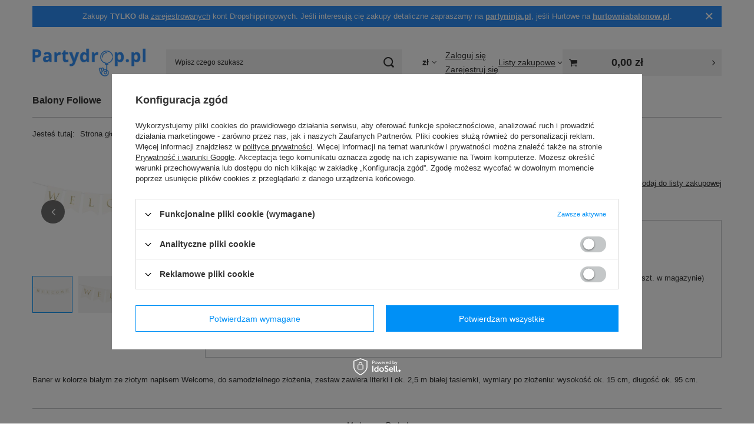

--- FILE ---
content_type: text/html; charset=utf-8
request_url: https://partydrop.pl/pl/products/baner-powitalny-welcome-bialy-15-x-95-cm-3378.html
body_size: 24109
content:
<!DOCTYPE html>
<html lang="pl" class="" ><head><link rel="preload" as="image" fetchpriority="high" href="/hpeciai/c45f35fa1e7a59ff5691ec4565ab84fd/pol_pm_Baner-powitalny-Welcome-bialy-15-x-95-cm-3378_1.jpg"><meta name="viewport" content="initial-scale = 1.0, maximum-scale = 5.0, width=device-width, viewport-fit=cover"><meta http-equiv="Content-Type" content="text/html; charset=utf-8"><meta http-equiv="X-UA-Compatible" content="IE=edge"><title>Baner powitalny Welcome, biały, 15 x 95 cm  | Partydeco - Hurtownia Balonów</title><meta name="keywords" content=""><meta name="description" content="Zamów Baner powitalny Welcome, biały, 15 x 95 cm | Okazje \ Wesele Okazje \ Baby Shower / Reveal Party Dekoracje na przyjęcia \ Dekoracje Sali \ Girlandy / Banery | Partydrop.pl | Banery 5902230775176"><link rel="icon" href="/gfx/pol/favicon.ico"><meta name="theme-color" content="#0090f6"><meta name="msapplication-navbutton-color" content="#0090f6"><meta name="apple-mobile-web-app-status-bar-style" content="#0090f6"><link rel="stylesheet" type="text/css" href="/gfx/pol/projector_style.css.gzip?r=1765882394"><style>
							#photos_slider[data-skeleton] .photos__link:before {
								padding-top: calc(min((338/450 * 100%), 338px));
							}
							@media (min-width: 979px) {.photos__slider[data-skeleton] .photos__figure:not(.--nav):first-child .photos__link {
								max-height: 338px;
							}}
						</style><script>var app_shop={urls:{prefix:'data="/gfx/'.replace('data="', '')+'pol/',graphql:'/graphql/v1/'},vars:{meta:{viewportContent:'initial-scale = 1.0, maximum-scale = 5.0, width=device-width, viewport-fit=cover'},priceType:'gross',priceTypeVat:false,productDeliveryTimeAndAvailabilityWithBasket:false,geoipCountryCode:'US',fairShopLogo: { enabled: false, image: '/gfx/standards/safe_light.svg'},currency:{id:'PLN',symbol:'zł',country:'pl',format:'###,##0.00',beforeValue:false,space:true,decimalSeparator:',',groupingSeparator:' '},language:{id:'pol',symbol:'pl',name:'Polski'},omnibus:{enabled:true,rebateCodeActivate:false,hidePercentageDiscounts:false,},},txt:{priceTypeText:'',},fn:{},fnrun:{},files:[],graphql:{}};const getCookieByName=(name)=>{const value=`; ${document.cookie}`;const parts = value.split(`; ${name}=`);if(parts.length === 2) return parts.pop().split(';').shift();return false;};if(getCookieByName('freeeshipping_clicked')){document.documentElement.classList.remove('--freeShipping');}if(getCookieByName('rabateCode_clicked')){document.documentElement.classList.remove('--rabateCode');}function hideClosedBars(){const closedBarsArray=JSON.parse(localStorage.getItem('closedBars'))||[];if(closedBarsArray.length){const styleElement=document.createElement('style');styleElement.textContent=`${closedBarsArray.map((el)=>`#${el}`).join(',')}{display:none !important;}`;document.head.appendChild(styleElement);}}hideClosedBars();</script><meta name="robots" content="index,follow"><meta name="rating" content="general"><meta name="Author" content="Partydrop.pl na bazie IdoSell (www.idosell.com/shop).">
<!-- Begin LoginOptions html -->

<style>
#client_new_social .service_item[data-name="service_Apple"]:before, 
#cookie_login_social_more .service_item[data-name="service_Apple"]:before,
.oscop_contact .oscop_login__service[data-service="Apple"]:before {
    display: block;
    height: 2.6rem;
    content: url('/gfx/standards/apple.svg?r=1743165583');
}
.oscop_contact .oscop_login__service[data-service="Apple"]:before {
    height: auto;
    transform: scale(0.8);
}
#client_new_social .service_item[data-name="service_Apple"]:has(img.service_icon):before,
#cookie_login_social_more .service_item[data-name="service_Apple"]:has(img.service_icon):before,
.oscop_contact .oscop_login__service[data-service="Apple"]:has(img.service_icon):before {
    display: none;
}
</style>

<!-- End LoginOptions html -->

<!-- Open Graph -->
<meta property="og:type" content="website"><meta property="og:url" content="https://partydrop.pl/pl/products/baner-powitalny-welcome-bialy-15-x-95-cm-3378.html
"><meta property="og:title" content="Baner powitalny Welcome, biały, 15 x 95 cm"><meta property="og:description" content="Banery"><meta property="og:site_name" content="Partydrop.pl"><meta property="og:locale" content="pl_PL"><meta property="og:image" content="https://partydrop.pl/hpeciai/eeff913cb6ad0bd5bb63a6198344ec4b/pol_pl_Baner-powitalny-Welcome-bialy-15-x-95-cm-3378_1.jpg"><meta property="og:image:width" content="450"><meta property="og:image:height" content="338"><link rel="manifest" href="https://partydrop.pl/data/include/pwa/3/manifest.json?t=3"><meta name="apple-mobile-web-app-capable" content="yes"><meta name="apple-mobile-web-app-status-bar-style" content="black"><meta name="apple-mobile-web-app-title" content="partydrop.pl"><link rel="apple-touch-icon" href="/data/include/pwa/3/icon-128.png"><link rel="apple-touch-startup-image" href="/data/include/pwa/3/logo-512.png" /><meta name="msapplication-TileImage" content="/data/include/pwa/3/icon-144.png"><meta name="msapplication-TileColor" content="#2F3BA2"><meta name="msapplication-starturl" content="/"><script type="application/javascript">var _adblock = true;</script><script async src="/data/include/advertising.js"></script><script type="application/javascript">var statusPWA = {
                online: {
                    txt: "Połączono z internetem",
                    bg: "#5fa341"
                },
                offline: {
                    txt: "Brak połączenia z internetem",
                    bg: "#eb5467"
                }
            }</script><script async type="application/javascript" src="/ajax/js/pwa_online_bar.js?v=1&r=6"></script><script >
window.dataLayer = window.dataLayer || [];
window.gtag = function gtag() {
dataLayer.push(arguments);
}
gtag('consent', 'default', {
'ad_storage': 'denied',
'analytics_storage': 'denied',
'ad_personalization': 'denied',
'ad_user_data': 'denied',
'wait_for_update': 500
});

gtag('set', 'ads_data_redaction', true);
</script><script id="iaiscript_1" data-requirements="W10=" data-ga4_sel="ga4script">
window.iaiscript_1 = `<${'script'}  class='google_consent_mode_update'>
gtag('consent', 'update', {
'ad_storage': 'denied',
'analytics_storage': 'denied',
'ad_personalization': 'denied',
'ad_user_data': 'denied'
});
</${'script'}>`;
</script>
<!-- End Open Graph -->

<link rel="canonical" href="https://partydrop.pl/pl/products/baner-powitalny-welcome-bialy-15-x-95-cm-3378.html" />

                <!-- Global site tag (gtag.js) -->
                <script  async src="https://www.googletagmanager.com/gtag/js?id=G-T7PL1EQV6M"></script>
                <script >
                    window.dataLayer = window.dataLayer || [];
                    window.gtag = function gtag(){dataLayer.push(arguments);}
                    gtag('js', new Date());
                    
                    gtag('config', 'G-T7PL1EQV6M');

                </script>
                
<!-- Begin additional html or js -->


<!--26|3|15| modified: 2023-11-16 15:11:47-->
<style>
    #returns_login, div.actions_return_rma .actions_return {
        display: none;
    }

   #footer_links > #menu_orders .footer_links_sub > #order_returns {
        display: none;
    }
</style>

<script>
 if((window.location.href.indexOf('/client-orders.php?display=returns') > -1) || (window.location.href.indexOf('/returns-list.php') > -1) || (window.location.href.indexOf('/returns-open.html') > -1)){
       window.location.href = '/';
 }
</script>

<!-- End additional html or js -->
                <script>
                if (window.ApplePaySession && window.ApplePaySession.canMakePayments()) {
                    var applePayAvailabilityExpires = new Date();
                    applePayAvailabilityExpires.setTime(applePayAvailabilityExpires.getTime() + 2592000000); //30 days
                    document.cookie = 'applePayAvailability=yes; expires=' + applePayAvailabilityExpires.toUTCString() + '; path=/;secure;'
                    var scriptAppleJs = document.createElement('script');
                    scriptAppleJs.src = "/ajax/js/apple.js?v=3";
                    if (document.readyState === "interactive" || document.readyState === "complete") {
                          document.body.append(scriptAppleJs);
                    } else {
                        document.addEventListener("DOMContentLoaded", () => {
                            document.body.append(scriptAppleJs);
                        });  
                    }
                } else {
                    document.cookie = 'applePayAvailability=no; path=/;secure;'
                }
                </script>
                <script>let paypalDate = new Date();
                    paypalDate.setTime(paypalDate.getTime() + 86400000);
                    document.cookie = 'payPalAvailability_PLN=-1; expires=' + paypalDate.getTime() + '; path=/; secure';
                </script></head><body><script async
                                  data_environment = "production";
                                  src="https://eu-library.klarnaservices.com/lib.js"
                                  data-client-id=""></script><div id="container" class="projector_page container max-width-1200"><header class=" commercial_banner"><script class="ajaxLoad">app_shop.vars.vat_registered="true";app_shop.vars.currency_format="###,##0.00";app_shop.vars.currency_before_value=false;app_shop.vars.currency_space=true;app_shop.vars.symbol="zł";app_shop.vars.id="PLN";app_shop.vars.baseurl="http://partydrop.pl/";app_shop.vars.sslurl="https://partydrop.pl/";app_shop.vars.curr_url="%2Fpl%2Fproducts%2Fbaner-powitalny-welcome-bialy-15-x-95-cm-3378.html";var currency_decimal_separator=',';var currency_grouping_separator=' ';app_shop.vars.blacklist_extension=["exe","com","swf","js","php"];app_shop.vars.blacklist_mime=["application/javascript","application/octet-stream","message/http","text/javascript","application/x-deb","application/x-javascript","application/x-shockwave-flash","application/x-msdownload"];app_shop.urls.contact="/pl/contact.html";</script><div id="viewType" style="display:none"></div><div id="menu_skip" class="menu_skip"><a href="#layout" class="btn --outline --medium menu_skip__link --layout">Przejdź do zawartości strony</a><a href="#menu_categories" class="btn --outline --medium menu_skip__link --menu">Przejdź do kategorii</a></div><div class="bars_top bars"><div class="bars__item" id="bar25" data-close="true" style="--background-color:#2e8ff6;--border-color:#2e8ff6;--font-color:#ffffff;"><div class="bars__wrapper"><div class="bars__content"> Zakupy <strong>TYLKO</strong> dla <a href="https://partydrop.pl/client-new.php?register&wholesaler=true" >zarejestrowanych</a> kont Dropshippingowych. Jeśli interesują cię zakupy detaliczne zapraszamy na <strong><a href="https://partyninja.pl" rel="nofollow" >partyninja.pl</a></strong>, jeśli Hurtowe na <strong><a href="https://hurtowniabalonow.pl" rel="nofollow" >hurtowniabalonow.pl</a></strong>.</div><a href="#closeBar" class="bars__close" aria-label="Zamknij"></a></div></div></div><script>document.documentElement.style.setProperty('--bars-height',`${document.querySelector('.bars_top').offsetHeight}px`);</script><div id="logo" class="d-flex align-items-center"><a href="https://partydrop.pl/" target="_self" aria-label="Logo sklepu"><img src="/data/gfx/mask/pol/logo_3_big.png" alt="Partydrop.pl" width="300" height="74"></a></div><form action="https://partydrop.pl/pl/search.html" method="get" id="menu_search" class="menu_search"><a href="#showSearchForm" class="menu_search__mobile" aria-label="Szukaj"></a><div class="menu_search__block"><div class="menu_search__item --input"><input class="menu_search__input" type="text" name="text" autocomplete="off" placeholder="Wpisz czego szukasz" aria-label="Wpisz czego szukasz"><button class="menu_search__submit" type="submit" aria-label="Szukaj"></button></div><div class="menu_search__item --results search_result"></div></div></form><div id="menu_top" class="menu_top"><div id="menu_settings" class="align-items-center justify-content-center justify-content-lg-end"><div class="open_trigger hover__wrapper --hover_touch" tabindex="0" aria-label="Kliknij, aby zmienić walutę, kraj dostawy"><span class="d-none d-md-inline-block flag_txt">zł</span><i class="icon-angle-down d-none d-md-inline-block"></i><form class="hover__element --right" action="https://partydrop.pl/pl/settings.html" method="post"><ul><li><div class="form-group"><span for="menu_settings_curr">Waluta</span><div class="select-after"><select class="form-control" name="curr" id="menu_settings_curr" aria-label="Waluta"><option value="PLN" selected>zł</option><option value="EUR">€ (1 zł = 0.2414€)
																</option></select></div></div><div class="form-group"><span for="menu_settings_country">Dostawa do</span><div class="select-after"><select class="form-control" name="country" id="menu_settings_country" aria-label="Dostawa do"><option value="1143020016">Austria</option><option value="1143020041">Czechy</option><option value="1143020076">Holandia</option><option value="1143020083">Irlandia</option><option value="1143020116">Litwa</option><option value="1143020118">Łotwa</option><option value="1143020143">Niemcy</option><option value="1143020149">Norwegia</option><option selected value="1143020003">Polska</option><option value="1143020169">Rumunia</option><option value="1143020182">Słowacja</option><option value="1143020183">Słowenia</option><option value="1143020193">Szwecja</option><option value="1143020217">Węgry</option><option value="1143020218">Wielka Brytania</option></select></div></div></li><li class="buttons"><button class="btn --solid --large" type="submit">
									Zastosuj zmiany
								</button></li></ul></form></div></div><div class="account_links"><a class="account_links__item --signin" href="https://partydrop.pl/pl/login.html"><span class="account_links__text --logged-out">Zaloguj się</span></a><a class="account_links__item --register" href="https://partydrop.pl/pl/client-new.html?register&amp;wholesaler=true">
        Zarejestruj się
      </a></div><div class="shopping_list_top hover__wrapper" data-empty="true"><a href="https://partydrop.pl/pl/shoppinglist" class="wishlist_link slt_link --empty" aria-label="Listy zakupowe"><span class="slt_link__text">Listy zakupowe</span></a><div class="slt_lists hover__element"><ul class="slt_lists__nav"><li class="slt_lists__nav_item" data-list_skeleton="true" data-list_id="true" data-shared="true"><a href="#" class="slt_lists__nav_link" data-list_href="true"><span class="slt_lists__nav_name" data-list_name="true"></span><span class="slt_lists__count" data-list_count="true">0</span></a></li><li class="slt_lists__nav_item --empty"><a class="slt_lists__nav_link --empty" href="https://partydrop.pl/pl/shoppinglist"><span class="slt_lists__nav_name" data-list_name="true">Lista zakupowa</span><span class="slt_lists__count" data-list_count="true">0</span></a></li></ul></div></div><div id="menu_basket_wrapper"><div id="menu_balance" class="d-none"><div>
				Saldo
				<strong style="display: none;"></strong></div><a href="https://partydrop.pl/pl/client-rebate.html">
				Informacje o rabatach
			</a></div><div id="menu_basket" class="menu_basket"><div class="menu_basket_list empty"><a href="/basketedit.php" aria-label="Wartość koszyka: 0,00 zł"><strong><b>0,00 zł</b><span class="price_vat"></span></strong></a><div id="menu_basket_details"><div id="menu_basket_extrainfo"><div class="menu_basket_extrainfo_sub"><div class="menu_basket_prices"><div class="menu_basket_prices_sub"><table class="menu_basket_prices_wrapper"><tbody><tr><td class="menu_basket_prices_label">Suma netto:</td><td class="menu_basket_prices_value"><span class="menu_basket_prices_netto">0,00 zł</span></td></tr><tr><td class="menu_basket_prices_label">Suma brutto:</td><td class="menu_basket_prices_value"><span class="menu_basket_prices_brutto">0,00 zł</span></td></tr></tbody></table></div></div><div class="menu_basket_buttons"><div class="menu_basket_buttons_sub"><a href="https://partydrop.pl/pl/basketedit.html?mode=1" class="menu_basket_buttons_basket btn --solid --medium" title="Przejdź na stronę koszyka">
											Przejdź do koszyka
										</a><a href="https://partydrop.pl/pl/order1.html" class="menu_basket_buttons_order btn --solid --medium" title="Przejdź do strony składania zamówienia">
											Złóż zamówienie
										</a></div></div></div></div><div id="menu_basket_productlist"><div class="menu_basket_productlist_sub"><table class="menu_basket_product_table"><thead><tr><th class="menu_basket_product_name">Nazwa produktu</th><th class="menu_basket_product_size">Rozmiar</th><th class="menu_basket_product_quantity">Ilość </th><th class="menu_basket_product_price">
													Cena netto
												</th></tr></thead><tbody></tbody></table></div></div></div></div><div class="d-none"><a class="wishes_link link" href="https://partydrop.pl/pl/basketedit.html?mode=2" rel="nofollow" title=""><span>Lista zakupowa(0)</span></a><span class="hidden-tablet"> | </span><a class="basket_link link" href="https://partydrop.pl/pl/basketedit.html?mode=1" rel="nofollow" title="Twój koszyk jest pusty, najpierw dodaj do niego produkty z naszej oferty.">
					Złóż zamówienie
				</a></div></div></div><script>
			app_shop.vars.formatBasket = true;
		</script><script>
			app_shop.vars.cache_html = true;
		</script></div><nav id="menu_categories" class="wide" aria-label="Kategorie główne"><button type="button" class="navbar-toggler" aria-label="Menu"><i class="icon-reorder"></i></button><div class="navbar-collapse" id="menu_navbar"><ul class="navbar-nav mx-md-n2"><li class="nav-item"><span class="nav-link-wrapper"><a  href="/pol_m_Balony-Foliowe-152.html" target="_self" title="Balony Foliowe" class="nav-link --l1" >Balony Foliowe</a><button class="nav-link-expand" type="button" aria-label="Balony Foliowe, Menu"></button></span><ul class="navbar-subnav"><li class="nav-header"><a href="#backLink" class="nav-header__backLink" aria-label="Wróć"><i class="icon-angle-left"></i></a><a  href="/pol_m_Balony-Foliowe-152.html" target="_self" title="Balony Foliowe" class="nav-link --l1" >Balony Foliowe</a></li><li class="nav-item"><a  href="/pol_m_Balony-Foliowe_Balony-Cyfry-153.html" target="_self" title="Balony Cyfry" class="nav-link --l2" >Balony Cyfry</a><ul class="navbar-subsubnav"><li class="nav-header"><a href="#backLink" class="nav-header__backLink" aria-label="Wróć"><i class="icon-angle-left"></i></a><a  href="/pol_m_Balony-Foliowe_Balony-Cyfry-153.html" target="_self" title="Balony Cyfry" class="nav-link --l2" >Balony Cyfry</a></li><li class="nav-item"><a  href="/pol_m_Balony-Foliowe_Balony-Cyfry_Cyfry-na-Hel-154.html" target="_self" title="Cyfry na Hel" class="nav-link --l3" >Cyfry na Hel</a></li><li class="nav-item"><a  href="/pol_m_Balony-Foliowe_Balony-Cyfry_Cyfry-na-Powietrze-178.html" target="_self" title="Cyfry na Powietrze" class="nav-link --l3" >Cyfry na Powietrze</a></li></ul></li><li class="nav-item"><a  href="/pol_m_Balony-Foliowe_Litery-Napisy-165.html" target="_self" title="Litery / Napisy" class="nav-link --l2" >Litery / Napisy</a><ul class="navbar-subsubnav"><li class="nav-header"><a href="#backLink" class="nav-header__backLink" aria-label="Wróć"><i class="icon-angle-left"></i></a><a  href="/pol_m_Balony-Foliowe_Litery-Napisy-165.html" target="_self" title="Litery / Napisy" class="nav-link --l2" >Litery / Napisy</a></li><li class="nav-item"><a  href="/pol_m_Balony-Foliowe_Litery-Napisy_Litery-na-Hel-185.html" target="_self" title="Litery na Hel" class="nav-link --l3" >Litery na Hel</a></li><li class="nav-item"><a  href="/pol_m_Balony-Foliowe_Litery-Napisy_Litery-na-Powietrze-177.html" target="_self" title="Litery na Powietrze" class="nav-link --l3" >Litery na Powietrze</a></li></ul></li><li class="nav-item"><a  href="/pol_m_Balony-Foliowe_Ksztalty-i-Wzory-199.html" target="_self" title="Kształty i Wzory" class="nav-link --l2" >Kształty i Wzory</a><ul class="navbar-subsubnav"><li class="nav-header"><a href="#backLink" class="nav-header__backLink" aria-label="Wróć"><i class="icon-angle-left"></i></a><a  href="/pol_m_Balony-Foliowe_Ksztalty-i-Wzory-199.html" target="_self" title="Kształty i Wzory" class="nav-link --l2" >Kształty i Wzory</a></li><li class="nav-item"><a  href="/pol_m_Balony-Foliowe_Ksztalty-i-Wzory_Kule-Okragly-202.html" target="_self" title="Kule / Okrągły" class="nav-link --l3" >Kule / Okrągły</a></li><li class="nav-item"><a  href="/pol_m_Balony-Foliowe_Ksztalty-i-Wzory_Serca-203.html" target="_self" title="Serca" class="nav-link --l3" >Serca</a></li><li class="nav-item"><a  href="/pol_m_Balony-Foliowe_Ksztalty-i-Wzory_Gwiazdy-206.html" target="_self" title="Gwiazdy" class="nav-link --l3" >Gwiazdy</a></li><li class="nav-item"><a  href="/pol_m_Balony-Foliowe_Ksztalty-i-Wzory_Rozne-ksztalty-213.html" target="_self" title="Różne kształty" class="nav-link --l3" >Różne kształty</a></li></ul></li><li class="nav-item"><a  href="/pol_m_Balony-Foliowe_Przezroczyste-Bobo-Bubble-212.html" target="_self" title="Przezroczyste Bobo / Bubble" class="nav-link --l2" >Przezroczyste Bobo / Bubble</a><ul class="navbar-subsubnav"><li class="nav-header"><a href="#backLink" class="nav-header__backLink" aria-label="Wróć"><i class="icon-angle-left"></i></a><a  href="/pol_m_Balony-Foliowe_Przezroczyste-Bobo-Bubble-212.html" target="_self" title="Przezroczyste Bobo / Bubble" class="nav-link --l2" >Przezroczyste Bobo / Bubble</a></li><li class="nav-item"><a  href="/pol_m_Balony-Foliowe_Przezroczyste-Bobo-Bubble_Z-nadrukiem-484.html" target="_self" title="Z nadrukiem" class="nav-link --l3" >Z nadrukiem</a></li></ul></li><li class="nav-item empty"><a  href="/pol_m_Balony-Foliowe_Bohaterowie-z-Bajek-214.html" target="_self" title="Bohaterowie z Bajek" class="nav-link --l2" >Bohaterowie z Bajek</a></li><li class="nav-item empty"><a  href="/pol_m_Balony-Foliowe_Balony-na-patyk-powietrze-531.html" target="_self" title="Balony na patyk - powietrze" class="nav-link --l2" >Balony na patyk - powietrze</a></li><li class="nav-item empty"><a  href="/pol_m_Balony-Foliowe_Zwierzeta-284.html" target="_self" title="Zwierzęta" class="nav-link --l2" >Zwierzęta</a></li><li class="nav-item empty"><a  href="/pol_m_Balony-Foliowe_Balonowe-Zestawy-241.html" target="_self" title="Balonowe Zestawy" class="nav-link --l2" >Balonowe Zestawy</a></li></ul></li><li class="nav-item"><span class="nav-link-wrapper"><a  href="/pol_m_Balony-lateksowe-160.html" target="_self" title="Balony lateksowe" class="nav-link --l1" >Balony lateksowe</a><button class="nav-link-expand" type="button" aria-label="Balony lateksowe, Menu"></button></span><ul class="navbar-subnav"><li class="nav-header"><a href="#backLink" class="nav-header__backLink" aria-label="Wróć"><i class="icon-angle-left"></i></a><a  href="/pol_m_Balony-lateksowe-160.html" target="_self" title="Balony lateksowe" class="nav-link --l1" >Balony lateksowe</a></li><li class="nav-item empty"><a  href="/pol_m_Balony-lateksowe_Balony-Lateksowe-Pastelowe-231.html" target="_self" title="Balony Lateksowe Pastelowe" class="nav-link --l2" >Balony Lateksowe Pastelowe</a></li><li class="nav-item empty"><a  href="/pol_m_Balony-lateksowe_Balony-Chrome-Shiny-255.html" target="_self" title="Balony Chrome Shiny" class="nav-link --l2" >Balony Chrome Shiny</a></li><li class="nav-item empty"><a  href="/pol_m_Balony-lateksowe_Balony-Lateksowe-Metaliczne-223.html" target="_self" title="Balony Lateksowe Metaliczne" class="nav-link --l2" >Balony Lateksowe Metaliczne</a></li><li class="nav-item empty"><a  href="/pol_m_Balony-lateksowe_Balony-Macaron-538.html" target="_self" title="Balony Macaron" class="nav-link --l2" >Balony Macaron</a></li><li class="nav-item empty"><a  href="/pol_m_Balony-lateksowe_Balony-Lateksowe-z-Nadrukiem-161.html" target="_self" title="Balony Lateksowe z Nadrukiem" class="nav-link --l2" >Balony Lateksowe z Nadrukiem</a></li><li class="nav-item empty"><a  href="/pol_m_Balony-lateksowe_Balony-z-Konfetti-222.html" target="_self" title="Balony z Konfetti" class="nav-link --l2" >Balony z Konfetti</a></li><li class="nav-item empty"><a  href="/pol_m_Balony-lateksowe_Lateksowe-serca-322.html" target="_self" title="Lateksowe serca" class="nav-link --l2" >Lateksowe serca</a></li><li class="nav-item empty"><a  href="/pol_m_Balony-lateksowe_Balony-z-lacznikiem-537.html" target="_self" title="Balony z łącznikiem" class="nav-link --l2" >Balony z łącznikiem</a></li><li class="nav-item empty"><a  href="/pol_m_Balony-lateksowe_Balony-LED-227.html" target="_self" title="Balony LED" class="nav-link --l2" >Balony LED</a></li><li class="nav-item empty"><a  href="/pol_m_Balony-lateksowe_Balony-Giganty-233.html" target="_self" title="Balony Giganty" class="nav-link --l2" >Balony Giganty</a></li><li class="nav-item empty"><a  href="/pol_m_Balony-lateksowe_Balony-do-Modelowania-248.html" target="_self" title="Balony do Modelowania" class="nav-link --l2" >Balony do Modelowania</a></li><li class="nav-item empty"><a  href="/pol_m_Balony-lateksowe_Gotowe-zestawy-481.html" target="_self" title="Gotowe zestawy" class="nav-link --l2" >Gotowe zestawy</a></li><li class="nav-item empty"><a  href="/pol_m_Balony-lateksowe_Girlandy-balonowe-501.html" target="_self" title="Girlandy balonowe" class="nav-link --l2" >Girlandy balonowe</a></li></ul></li><li class="nav-item nav-open"><span class="nav-link-wrapper"><a  href="/pol_m_Okazje-155.html" target="_self" title="Okazje" class="nav-link --l1 active" >Okazje</a><button class="nav-link-expand" type="button" aria-label="Okazje, Menu"></button></span><ul class="navbar-subnav"><li class="nav-header"><a href="#backLink" class="nav-header__backLink" aria-label="Wróć"><i class="icon-angle-left"></i></a><a  href="/pol_m_Okazje-155.html" target="_self" title="Okazje" class="nav-link --l1 active" >Okazje</a></li><li class="nav-item"><a  href="/pol_m_Okazje_Urodziny-164.html" target="_self" title="Urodziny" class="nav-link --l2" >Urodziny</a><ul class="navbar-subsubnav"><li class="nav-header"><a href="#backLink" class="nav-header__backLink" aria-label="Wróć"><i class="icon-angle-left"></i></a><a  href="/pol_m_Okazje_Urodziny-164.html" target="_self" title="Urodziny" class="nav-link --l2" >Urodziny</a></li><li class="nav-item"><a  href="/pol_m_Okazje_Urodziny_1-Roczek-277.html" target="_self" title="1 Roczek" class="nav-link --l3" >1 Roczek</a></li><li class="nav-item"><a  href="/pol_m_Okazje_Urodziny_18-Urodziny-285.html" target="_self" title="18 Urodziny" class="nav-link --l3" >18 Urodziny</a></li><li class="nav-item"><a  href="/pol_m_Okazje_Urodziny_30-Urodziny-326.html" target="_self" title="30 Urodziny" class="nav-link --l3" >30 Urodziny</a></li><li class="nav-item"><a  href="/pol_m_Okazje_Urodziny_40-Urodziny-327.html" target="_self" title="40 Urodziny" class="nav-link --l3" >40 Urodziny</a></li><li class="nav-item"><a  href="/pol_m_Okazje_Urodziny_50-Urodziny-328.html" target="_self" title="50 Urodziny" class="nav-link --l3" >50 Urodziny</a></li><li class="nav-item"><a  href="/pol_m_Okazje_Urodziny_60-Urodziny-329.html" target="_self" title="60 Urodziny" class="nav-link --l3" >60 Urodziny</a></li><li class="nav-item"><a  href="/pol_m_Okazje_Urodziny_70-Urodziny-330.html" target="_self" title="70 Urodziny" class="nav-link --l3" >70 Urodziny</a></li><li class="nav-item"><a  href="/pol_m_Okazje_Urodziny_Urodziny-80-331.html" target="_self" title="Urodziny 80+" class="nav-link --l3" >Urodziny 80+</a></li></ul></li><li class="nav-item empty"><a  href="/pol_m_Okazje_Festyny-200.html" target="_self" title="Festyny" class="nav-link --l2" >Festyny</a></li><li class="nav-item empty"><a  href="/pol_m_Okazje_Dzien-Babci-i-Dziadka-232.html" target="_self" title="Dzień Babci i Dziadka" class="nav-link --l2" >Dzień Babci i Dziadka</a></li><li class="nav-item empty"><a  href="/pol_m_Okazje_Walentynki-197.html" target="_self" title="Walentynki" class="nav-link --l2" >Walentynki</a></li><li class="nav-item empty"><a  href="/pol_m_Okazje_Wielkanoc-518.html" target="_self" title="Wielkanoc" class="nav-link --l2" >Wielkanoc</a></li><li class="nav-item empty"><a  href="/pol_m_Okazje_Dzien-Mamy-i-Taty-320.html" target="_self" title="Dzień Mamy i Taty" class="nav-link --l2" >Dzień Mamy i Taty</a></li><li class="nav-item empty"><a  href="/pol_m_Okazje_Komunia-Swieta-208.html" target="_self" title="Komunia Święta" class="nav-link --l2" >Komunia Święta</a></li><li class="nav-item empty"><a  href="/pol_m_Okazje_Chrzest-249.html" target="_self" title="Chrzest" class="nav-link --l2" >Chrzest</a></li><li class="nav-item empty"><a  href="/pol_m_Okazje_Wieczor-Panienski-243.html" target="_self" title="Wieczór Panieński" class="nav-link --l2" >Wieczór Panieński</a></li><li class="nav-item nav-open empty"><a  href="/pol_m_Okazje_Wesele-186.html" target="_self" title="Wesele" class="nav-link --l2 active" >Wesele</a></li><li class="nav-item empty"><a  href="/pol_m_Okazje_Baby-Shower-Reveal-Party-201.html" target="_self" title="Baby Shower / Reveal Party" class="nav-link --l2" >Baby Shower / Reveal Party</a></li><li class="nav-item empty"><a  href="/pol_m_Okazje_Halloween-270.html" target="_self" title="Halloween" class="nav-link --l2" >Halloween</a></li><li class="nav-item empty"><a  href="/pol_m_Okazje_Boze-Narodzenie-299.html" target="_self" title="Boże Narodzenie" class="nav-link --l2" >Boże Narodzenie</a></li><li class="nav-item empty"><a  href="/pol_m_Okazje_Sylwester-Nowy-Rok-172.html" target="_self" title="Sylwester / Nowy Rok" class="nav-link --l2" >Sylwester / Nowy Rok</a></li></ul></li><li class="nav-item"><span class="nav-link-wrapper"><a  href="/pol_m_Dekoracje-na-przyjecia-173.html" target="_self" title="Dekoracje na przyjęcia" class="nav-link --l1" >Dekoracje na przyjęcia</a><button class="nav-link-expand" type="button" aria-label="Dekoracje na przyjęcia, Menu"></button></span><ul class="navbar-subnav"><li class="nav-header"><a href="#backLink" class="nav-header__backLink" aria-label="Wróć"><i class="icon-angle-left"></i></a><a  href="/pol_m_Dekoracje-na-przyjecia-173.html" target="_self" title="Dekoracje na przyjęcia" class="nav-link --l1" >Dekoracje na przyjęcia</a></li><li class="nav-item"><a  href="/pol_m_Dekoracje-na-przyjecia_Dekoracje-Stolu-174.html" target="_self" title="Dekoracje Stołu" class="nav-link --l2" >Dekoracje Stołu</a><ul class="navbar-subsubnav"><li class="nav-header"><a href="#backLink" class="nav-header__backLink" aria-label="Wróć"><i class="icon-angle-left"></i></a><a  href="/pol_m_Dekoracje-na-przyjecia_Dekoracje-Stolu-174.html" target="_self" title="Dekoracje Stołu" class="nav-link --l2" >Dekoracje Stołu</a></li><li class="nav-item"><a  href="/pol_m_Dekoracje-na-przyjecia_Dekoracje-Stolu_Talerzyki-i-Kubeczki-293.html" target="_self" title="Talerzyki i Kubeczki" class="nav-link --l3" >Talerzyki i Kubeczki</a></li><li class="nav-item"><a  href="/pol_m_Dekoracje-na-przyjecia_Dekoracje-Stolu_Swieczki-i-Fontanny-303.html" target="_self" title="Świeczki i Fontanny" class="nav-link --l3" >Świeczki i Fontanny</a></li><li class="nav-item"><a  href="/pol_m_Dekoracje-na-przyjecia_Dekoracje-Stolu_Serwetki-i-Slomki-297.html" target="_self" title="Serwetki i Słomki" class="nav-link --l3" >Serwetki i Słomki</a></li><li class="nav-item"><a  href="/pol_m_Dekoracje-na-przyjecia_Dekoracje-Stolu_Sztucce-256.html" target="_self" title="Sztućce" class="nav-link --l3" >Sztućce</a></li><li class="nav-item"><a  href="/pol_m_Dekoracje-na-przyjecia_Dekoracje-Stolu_Konfetti-i-serpentyny-296.html" target="_self" title="Konfetti i serpentyny" class="nav-link --l3" >Konfetti i serpentyny</a></li><li class="nav-item"><a  href="/pol_m_Dekoracje-na-przyjecia_Dekoracje-Stolu_Papilotki-i-Pudeleczka-315.html" target="_self" title="Papilotki i Pudełeczka" class="nav-link --l3" >Papilotki i Pudełeczka</a></li><li class="nav-item"><a  href="/pol_m_Dekoracje-na-przyjecia_Dekoracje-Stolu_Pikery-Toppery-292.html" target="_self" title="Pikery / Toppery" class="nav-link --l3" >Pikery / Toppery</a></li><li class="nav-item"><a  href="/pol_m_Dekoracje-na-przyjecia_Dekoracje-Stolu_Obrusy-321.html" target="_self" title="Obrusy" class="nav-link --l3" >Obrusy</a></li></ul></li><li class="nav-item empty"><a  href="/pol_m_Dekoracje-na-przyjecia_Dekoracje-Cukiernicze-1425.html" target="_self" title="Dekoracje Cukiernicze" class="nav-link --l2" >Dekoracje Cukiernicze</a></li><li class="nav-item"><a  href="/pol_m_Dekoracje-na-przyjecia_Dekoracje-Sali-217.html" target="_self" title="Dekoracje Sali" class="nav-link --l2" >Dekoracje Sali</a><ul class="navbar-subsubnav"><li class="nav-header"><a href="#backLink" class="nav-header__backLink" aria-label="Wróć"><i class="icon-angle-left"></i></a><a  href="/pol_m_Dekoracje-na-przyjecia_Dekoracje-Sali-217.html" target="_self" title="Dekoracje Sali" class="nav-link --l2" >Dekoracje Sali</a></li><li class="nav-item"><a  href="/pol_m_Dekoracje-na-przyjecia_Dekoracje-Sali_Kurtyny-tlo-263.html" target="_self" title="Kurtyny, tło" class="nav-link --l3" >Kurtyny, tło</a></li><li class="nav-item"><a  href="/pol_m_Dekoracje-na-przyjecia_Dekoracje-Sali_Girlandy-Banery-287.html" target="_self" title="Girlandy / Banery" class="nav-link --l3" >Girlandy / Banery</a></li><li class="nav-item"><a  href="/pol_m_Dekoracje-na-przyjecia_Dekoracje-Sali_Rozety-dekoracyjne-306.html" target="_self" title="Rozety dekoracyjne" class="nav-link --l3" >Rozety dekoracyjne</a></li><li class="nav-item"><a  href="/pol_m_Dekoracje-na-przyjecia_Dekoracje-Sali_Lampki-LED-300.html" target="_self" title="Lampki LED" class="nav-link --l3" >Lampki LED</a></li><li class="nav-item"><a  href="/pol_m_Dekoracje-na-przyjecia_Dekoracje-Sali_Tuby-strzelajace-311.html" target="_self" title="Tuby strzelające" class="nav-link --l3" >Tuby strzelające</a></li><li class="nav-item"><a  href="/pol_m_Dekoracje-na-przyjecia_Dekoracje-Sali_Piniaty-511.html" target="_self" title="Piniaty" class="nav-link --l3" >Piniaty</a></li></ul></li><li class="nav-item"><a  href="/pol_m_Dekoracje-na-przyjecia_Materialy-Dekoracyjne-264.html" target="_self" title="Materiały Dekoracyjne" class="nav-link --l2" >Materiały Dekoracyjne</a><ul class="navbar-subsubnav"><li class="nav-header"><a href="#backLink" class="nav-header__backLink" aria-label="Wróć"><i class="icon-angle-left"></i></a><a  href="/pol_m_Dekoracje-na-przyjecia_Materialy-Dekoracyjne-264.html" target="_self" title="Materiały Dekoracyjne" class="nav-link --l2" >Materiały Dekoracyjne</a></li><li class="nav-item"><a  href="/pol_m_Dekoracje-na-przyjecia_Materialy-Dekoracyjne_Wstazki-materialowe-280.html" target="_self" title="Wstążki materiałowe" class="nav-link --l3" >Wstążki materiałowe</a></li><li class="nav-item"><a  href="/pol_m_Dekoracje-na-przyjecia_Materialy-Dekoracyjne_Gadzety-i-dodatki-304.html" target="_self" title="Gadżety i dodatki" class="nav-link --l3" >Gadżety i dodatki</a></li></ul></li><li class="nav-item"><a  href="/pol_m_Dekoracje-na-przyjecia_Stroje-i-przebrania-487.html" target="_self" title="Stroje i przebrania" class="nav-link --l2" >Stroje i przebrania</a><ul class="navbar-subsubnav"><li class="nav-header"><a href="#backLink" class="nav-header__backLink" aria-label="Wróć"><i class="icon-angle-left"></i></a><a  href="/pol_m_Dekoracje-na-przyjecia_Stroje-i-przebrania-487.html" target="_self" title="Stroje i przebrania" class="nav-link --l2" >Stroje i przebrania</a></li><li class="nav-item"><a  href="/pol_m_Dekoracje-na-przyjecia_Stroje-i-przebrania_Dla-doroslych-512.html" target="_self" title="Dla dorosłych" class="nav-link --l3" >Dla dorosłych</a></li><li class="nav-item"><a  href="/pol_m_Dekoracje-na-przyjecia_Stroje-i-przebrania_Dla-dzieci-513.html" target="_self" title="Dla dzieci" class="nav-link --l3" >Dla dzieci</a></li><li class="nav-item"><a  href="/pol_m_Dekoracje-na-przyjecia_Stroje-i-przebrania_Akcesoria-717.html" target="_self" title="Akcesoria" class="nav-link --l3" >Akcesoria</a></li></ul></li><li class="nav-item empty"><a  href="/pol_m_Dekoracje-na-przyjecia_Scianki-panele-tlo-1423.html" target="_self" title="Ścianki, panele, tło" class="nav-link --l2" >Ścianki, panele, tło</a></li><li class="nav-item empty"><a  href="/pol_m_Dekoracje-na-przyjecia_Zawieszki-246.html" target="_self" title="Zawieszki" class="nav-link --l2" >Zawieszki</a></li><li class="nav-item empty"><a  href="/pol_m_Dekoracje-na-przyjecia_Eko-dekoracje-305.html" target="_self" title="Eko-dekoracje" class="nav-link --l2" >Eko-dekoracje</a></li><li class="nav-item empty"><a  href="/pol_m_Dekoracje-na-przyjecia_Akcesoria-Florystyczne-310.html" target="_self" title="Akcesoria Florystyczne" class="nav-link --l2" >Akcesoria Florystyczne</a></li><li class="nav-item empty"><a  href="/pol_m_Dekoracje-na-przyjecia_Personalizowane-716.html" target="_self" title="Personalizowane" class="nav-link --l2" >Personalizowane</a></li></ul></li><li class="nav-item"><span class="nav-link-wrapper"><a  href="/pol_m_Akcesoria-do-Balonow-170.html" target="_self" title="Akcesoria do Balonów" class="nav-link --l1" >Akcesoria do Balonów</a><button class="nav-link-expand" type="button" aria-label="Akcesoria do Balonów, Menu"></button></span><ul class="navbar-subnav"><li class="nav-header"><a href="#backLink" class="nav-header__backLink" aria-label="Wróć"><i class="icon-angle-left"></i></a><a  href="/pol_m_Akcesoria-do-Balonow-170.html" target="_self" title="Akcesoria do Balonów" class="nav-link --l1" >Akcesoria do Balonów</a></li><li class="nav-item empty"><a  href="/pol_m_Akcesoria-do-Balonow_Wstazki-i-Tasmy-171.html" target="_self" title="Wstążki i Taśmy" class="nav-link --l2" >Wstążki i Taśmy</a></li><li class="nav-item empty"><a  href="/pol_m_Akcesoria-do-Balonow_Ciezarki-234.html" target="_self" title="Ciężarki" class="nav-link --l2" >Ciężarki</a></li><li class="nav-item empty"><a  href="/pol_m_Akcesoria-do-Balonow_Butle-z-Helem-225.html" target="_self" title="Butle z Helem" class="nav-link --l2" >Butle z Helem</a></li><li class="nav-item empty"><a  href="/pol_m_Akcesoria-do-Balonow_Uszczelniacze-229.html" target="_self" title="Uszczelniacze" class="nav-link --l2" >Uszczelniacze</a></li><li class="nav-item empty"><a  href="/pol_m_Akcesoria-do-Balonow_Pompki-230.html" target="_self" title="Pompki" class="nav-link --l2" >Pompki</a></li><li class="nav-item empty"><a  href="/pol_m_Akcesoria-do-Balonow_Patyczki-i-inne-dodatki-262.html" target="_self" title="Patyczki i inne dodatki" class="nav-link --l2" >Patyczki i inne dodatki</a></li><li class="nav-item empty"><a  href="/pol_m_Akcesoria-do-Balonow_Ogony-do-balonow-i-fredzle-323.html" target="_self" title="Ogony do balonów i frędzle" class="nav-link --l2" >Ogony do balonów i frędzle</a></li><li class="nav-item empty"><a  href="/pol_m_Akcesoria-do-Balonow_Piorka-176.html" target="_self" title="Piórka" class="nav-link --l2" >Piórka</a></li><li class="nav-item empty"><a  href="/pol_m_Akcesoria-do-Balonow_Opakowania-503.html" target="_self" title="Opakowania" class="nav-link --l2" >Opakowania</a></li></ul></li><li class="nav-item"><span class="nav-link-wrapper"><a  href="/pol_m_Kolekcje-267.html" target="_self" title="Kolekcje" class="nav-link --l1" >Kolekcje</a><button class="nav-link-expand" type="button" aria-label="Kolekcje, Menu"></button></span><ul class="navbar-subnav"><li class="nav-header"><a href="#backLink" class="nav-header__backLink" aria-label="Wróć"><i class="icon-angle-left"></i></a><a  href="/pol_m_Kolekcje-267.html" target="_self" title="Kolekcje" class="nav-link --l1" >Kolekcje</a></li><li class="nav-item empty"><a  href="/pol_m_Kolekcje_Auta-274.html" target="_self" title="Auta" class="nav-link --l2" >Auta</a></li><li class="nav-item empty"><a  href="/pol_m_Kolekcje_Barbie-714.html" target="_self" title="Barbie" class="nav-link --l2" >Barbie</a></li><li class="nav-item empty"><a  href="/pol_m_Kolekcje_Batman-719.html" target="_self" title="Batman" class="nav-link --l2" >Batman</a></li><li class="nav-item empty"><a  href="/pol_m_Kolekcje_Bluey-536.html" target="_self" title="Bluey" class="nav-link --l2" >Bluey</a></li><li class="nav-item empty"><a  href="/pol_m_Kolekcje_Budowa-527.html" target="_self" title="Budowa" class="nav-link --l2" >Budowa</a></li><li class="nav-item empty"><a  href="/pol_m_Kolekcje_Cocomelon-1069.html" target="_self" title="Cocomelon" class="nav-link --l2" >Cocomelon</a></li><li class="nav-item empty"><a  href="/pol_m_Kolekcje_Dino-Party-486.html" target="_self" title="Dino Party" class="nav-link --l2" >Dino Party</a></li><li class="nav-item empty"><a  href="/pol_m_Kolekcje_Farma-zwierzatka-526.html" target="_self" title="Farma, zwierzątka" class="nav-link --l2" >Farma, zwierzątka</a></li><li class="nav-item empty"><a  href="/pol_m_Kolekcje_Frozen-Kraina-Lodu-497.html" target="_self" title="Frozen - Kraina Lodu" class="nav-link --l2" >Frozen - Kraina Lodu</a></li><li class="nav-item empty"><a  href="/pol_m_Kolekcje_Galaxy-Kosmos-510.html" target="_self" title="Galaxy Kosmos" class="nav-link --l2" >Galaxy Kosmos</a></li><li class="nav-item empty"><a  href="/pol_m_Kolekcje_Gamer-Piksele-490.html" target="_self" title="Gamer Piksele" class="nav-link --l2" >Gamer Piksele</a></li><li class="nav-item empty"><a  href="/pol_m_Kolekcje_Harry-Potter-524.html" target="_self" title="Harry Potter" class="nav-link --l2" >Harry Potter</a></li><li class="nav-item empty"><a  href="/pol_m_Kolekcje_Hello-Kitty-1424.html" target="_self" title="Hello Kitty" class="nav-link --l2" >Hello Kitty</a></li><li class="nav-item empty"><a  href="/pol_m_Kolekcje_Jednorozec-Unicorn-495.html" target="_self" title="Jednorożec Unicorn" class="nav-link --l2" >Jednorożec Unicorn</a></li><li class="nav-item empty"><a  href="/pol_m_Kolekcje_Kicia-Kocia-1070.html" target="_self" title="Kicia Kocia" class="nav-link --l2" >Kicia Kocia</a></li><li class="nav-item empty"><a  href="/pol_m_Kolekcje_Koci-Domek-Gabi-718.html" target="_self" title="Koci Domek Gabi" class="nav-link --l2" >Koci Domek Gabi</a></li><li class="nav-item empty"><a  href="/pol_m_Kolekcje_Konie-549.html" target="_self" title="Konie" class="nav-link --l2" >Konie</a></li><li class="nav-item empty"><a  href="/pol_m_Kolekcje_Kotki-1076.html" target="_self" title="Kotki" class="nav-link --l2" >Kotki</a></li><li class="nav-item empty"><a  href="/pol_m_Kolekcje_Krolik-Bing-489.html" target="_self" title="Królik Bing" class="nav-link --l2" >Królik Bing</a></li><li class="nav-item empty"><a  href="/pol_m_Kolekcje_LOL-Surprise-494.html" target="_self" title="LOL Surprise" class="nav-link --l2" >LOL Surprise</a></li><li class="nav-item empty"><a  href="/pol_m_Kolekcje_Masha-i-Niedzwiedz-493.html" target="_self" title="Masha i Niedźwiedź" class="nav-link --l2" >Masha i Niedźwiedź</a></li><li class="nav-item empty"><a  href="/pol_m_Kolekcje_Minionki-530.html" target="_self" title="Minionki" class="nav-link --l2" >Minionki</a></li><li class="nav-item empty"><a  href="/pol_m_Kolekcje_Miraculum-Biedronka-i-Czarny-Kot-498.html" target="_self" title="Miraculum: Biedronka i Czarny Kot" class="nav-link --l2" >Miraculum: Biedronka i Czarny Kot</a></li><li class="nav-item empty"><a  href="/pol_m_Kolekcje_Morskie-klimaty-333.html" target="_self" title="Morskie klimaty" class="nav-link --l2" >Morskie klimaty</a></li><li class="nav-item empty"><a  href="/pol_m_Kolekcje_My-Little-Pony-499.html" target="_self" title="My Little Pony" class="nav-link --l2" >My Little Pony</a></li><li class="nav-item empty"><a  href="/pol_m_Kolekcje_Myszka-Minnie-Miki-496.html" target="_self" title="Myszka Minnie Miki" class="nav-link --l2" >Myszka Minnie Miki</a></li><li class="nav-item empty"><a  href="/pol_m_Kolekcje_Pieski-1075.html" target="_self" title="Pieski" class="nav-link --l2" >Pieski</a></li><li class="nav-item empty"><a  href="/pol_m_Kolekcje_Pilka-nozna-275.html" target="_self" title="Piłka nożna" class="nav-link --l2" >Piłka nożna</a></li><li class="nav-item empty"><a  href="/pol_m_Kolekcje_Pokemon-535.html" target="_self" title="Pokemon" class="nav-link --l2" >Pokemon</a></li><li class="nav-item empty"><a  href="/pol_m_Kolekcje_Policja-1077.html" target="_self" title="Policja" class="nav-link --l2" >Policja</a></li><li class="nav-item empty"><a  href="/pol_m_Kolekcje_Psi-Patrol-492.html" target="_self" title="Psi Patrol" class="nav-link --l2" >Psi Patrol</a></li><li class="nav-item empty"><a  href="/pol_m_Kolekcje_Safari-zoo-528.html" target="_self" title="Safari, zoo" class="nav-link --l2" >Safari, zoo</a></li><li class="nav-item empty"><a  href="/pol_m_Kolekcje_Sonic-720.html" target="_self" title="Sonic" class="nav-link --l2" >Sonic</a></li><li class="nav-item empty"><a  href="/pol_m_Kolekcje_Spiderman-Czlowiek-Pajak-272.html" target="_self" title="Spiderman Człowiek Pająk" class="nav-link --l2" >Spiderman Człowiek Pająk</a></li><li class="nav-item empty"><a  href="/pol_m_Kolekcje_Stitch-1068.html" target="_self" title="Stitch" class="nav-link --l2" >Stitch</a></li><li class="nav-item empty"><a  href="/pol_m_Kolekcje_Strazak-Sam-533.html" target="_self" title="Strażak Sam" class="nav-link --l2" >Strażak Sam</a></li><li class="nav-item empty"><a  href="/pol_m_Kolekcje_Superbohaterowie-525.html" target="_self" title="Superbohaterowie" class="nav-link --l2" >Superbohaterowie</a></li><li class="nav-item empty"><a  href="/pol_m_Kolekcje_Super-Mario-529.html" target="_self" title="Super Mario" class="nav-link --l2" >Super Mario</a></li><li class="nav-item empty"><a  href="/pol_m_Kolekcje_Swinka-Peppa-491.html" target="_self" title="Świnka Peppa" class="nav-link --l2" >Świnka Peppa</a></li><li class="nav-item empty"><a  href="/pol_m_Kolekcje_Zabawki-466.html" target="_self" title="Zabawki" class="nav-link --l2" >Zabawki</a></li><li class="nav-item empty"><a  href="/pol_m_Kolekcje_Zwierzeta-lesne-721.html" target="_self" title="Zwierzęta leśne" class="nav-link --l2" >Zwierzęta leśne</a></li></ul></li><li class="nav-item"><span class="nav-link-wrapper"><a  href="/Nowosc-snewproducts-pol.html" target="_self" title="Nowości" class="nav-link --l1" >Nowości</a><button class="nav-link-expand" type="button" aria-label="Nowości, Menu"></button></span><ul class="navbar-subnav"><li class="nav-header"><a href="#backLink" class="nav-header__backLink" aria-label="Wróć"><i class="icon-angle-left"></i></a><a  href="/Nowosc-snewproducts-pol.html" target="_self" title="Nowości" class="nav-link --l1" >Nowości</a></li><li class="nav-item empty"><a  href="/Bestseller-sbestseller-pol.html" target="_self" title="Bestsellery" class="nav-link --l2" >Bestsellery</a></li></ul></li></ul></div></nav><div id="breadcrumbs" class="breadcrumbs"><div class="back_button"><button id="back_button"><i class="icon-angle-left"></i> Wstecz</button></div><nav class="list_wrapper" aria-label="Nawigacja okruszkowa"><ol><li><span>Jesteś tutaj:  </span></li><li class="bc-main"><span><a href="/">Strona główna</a></span></li><li class="category bc-item-1 --more"><a class="category" href="/pol_m_Okazje-155.html">Okazje</a><ul class="breadcrumbs__sub"><li class="breadcrumbs__item"><a class="breadcrumbs__link --link" href="/pol_m_Okazje_Urodziny-164.html">Urodziny</a></li><li class="breadcrumbs__item"><a class="breadcrumbs__link --link" href="/pol_m_Okazje_Festyny-200.html">Festyny</a></li><li class="breadcrumbs__item"><a class="breadcrumbs__link --link" href="/pol_m_Okazje_Dzien-Babci-i-Dziadka-232.html">Dzień Babci i Dziadka</a></li><li class="breadcrumbs__item"><a class="breadcrumbs__link --link" href="/pol_m_Okazje_Walentynki-197.html">Walentynki</a></li><li class="breadcrumbs__item"><a class="breadcrumbs__link --link" href="/pol_m_Okazje_Wielkanoc-518.html">Wielkanoc</a></li><li class="breadcrumbs__item"><a class="breadcrumbs__link --link" href="/pol_m_Okazje_Dzien-Mamy-i-Taty-320.html">Dzień Mamy i Taty</a></li><li class="breadcrumbs__item"><a class="breadcrumbs__link --link" href="/pol_m_Okazje_Komunia-Swieta-208.html">Komunia Święta</a></li><li class="breadcrumbs__item"><a class="breadcrumbs__link --link" href="/pol_m_Okazje_Chrzest-249.html">Chrzest</a></li><li class="breadcrumbs__item"><a class="breadcrumbs__link --link" href="/pol_m_Okazje_Wieczor-Panienski-243.html">Wieczór Panieński</a></li><li class="breadcrumbs__item"><a class="breadcrumbs__link --link" href="/pol_m_Okazje_Wesele-186.html">Wesele</a></li><li class="breadcrumbs__item"><a class="breadcrumbs__link --link" href="/pol_m_Okazje_Baby-Shower-Reveal-Party-201.html">Baby Shower / Reveal Party</a></li><li class="breadcrumbs__item"><a class="breadcrumbs__link --link" href="/pol_m_Okazje_Halloween-270.html">Halloween</a></li><li class="breadcrumbs__item"><a class="breadcrumbs__link --link" href="/pol_m_Okazje_Boze-Narodzenie-299.html">Boże Narodzenie</a></li><li class="breadcrumbs__item"><a class="breadcrumbs__link --link" href="/pol_m_Okazje_Sylwester-Nowy-Rok-172.html">Sylwester / Nowy Rok</a></li></ul></li><li class="category bc-item-2 bc-active" aria-current="page"><a class="category" href="/pol_m_Okazje_Wesele-186.html">Wesele</a></li><li class="bc-active bc-product-name" aria-current="page"><span>Baner powitalny Welcome, biały, 15 x 95 cm</span></li></ol></nav></div></header><div id="layout" class="row clearfix"><aside class="col-3"><section class="shopping_list_menu"><div class="shopping_list_menu__block --lists slm_lists" data-empty="true"><a href="#showShoppingLists" class="slm_lists__label">Listy zakupowe</a><ul class="slm_lists__nav"><li class="slm_lists__nav_item" data-list_skeleton="true" data-list_id="true" data-shared="true"><a href="#" class="slm_lists__nav_link" data-list_href="true"><span class="slm_lists__nav_name" data-list_name="true"></span><span class="slm_lists__count" data-list_count="true">0</span></a></li><li class="slm_lists__nav_header"><a href="#hidehoppingLists" class="slm_lists__label"><span class="sr-only">Wróć</span>Listy zakupowe</a></li><li class="slm_lists__nav_item --empty"><a class="slm_lists__nav_link --empty" href="https://partydrop.pl/pl/shoppinglist"><span class="slm_lists__nav_name" data-list_name="true">Lista zakupowa</span><span class="sr-only">ilość produktów: </span><span class="slm_lists__count" data-list_count="true">0</span></a></li></ul><a href="#manage" class="slm_lists__manage d-none align-items-center d-md-flex">Zarządzaj listami</a></div><div class="shopping_list_menu__block --bought slm_bought"><a class="slm_bought__link d-flex" href="https://partydrop.pl/pl/products-bought.html">
				Lista dotychczas zamówionych produktów
			</a></div><div class="shopping_list_menu__block --info slm_info"><strong class="slm_info__label d-block mb-3">Jak działa lista zakupowa?</strong><ul class="slm_info__list"><li class="slm_info__list_item d-flex mb-3">
					Po zalogowaniu możesz umieścić i przechowywać na liście zakupowej dowolną liczbę produktów nieskończenie długo.
				</li><li class="slm_info__list_item d-flex mb-3">
					Dodanie produktu do listy zakupowej nie oznacza automatycznie jego rezerwacji.
				</li><li class="slm_info__list_item d-flex mb-3">
					Dla niezalogowanych klientów lista zakupowa przechowywana jest do momentu wygaśnięcia sesji (około 24h).
				</li></ul></div></section><div id="mobileCategories" class="mobileCategories"><div class="mobileCategories__item --menu"><button type="button" class="mobileCategories__link --active" data-ids="#menu_search,.shopping_list_menu,#menu_search,#menu_navbar,#menu_navbar3, #menu_blog">
                            Menu
                        </button></div><div class="mobileCategories__item --account"><button type="button" class="mobileCategories__link" data-ids="#menu_contact,#login_menu_block">
                            Konto
                        </button></div><div class="mobileCategories__item --settings"><button type="button" class="mobileCategories__link" data-ids="#menu_settings">
                                Ustawienia
                            </button></div></div><div class="setMobileGrid" data-item="#menu_navbar"></div><div class="setMobileGrid" data-item="#menu_navbar3" data-ismenu1="true"></div><div class="setMobileGrid" data-item="#menu_blog"></div><div class="login_menu_block d-lg-none" id="login_menu_block"><a class="sign_in_link" href="/login.php" title=""><i class="icon-user"></i><span>Zaloguj się</span></a><a class="registration_link" href="https://partydrop.pl/pl/client-new.html?register&amp;wholesaler=true"><i class="icon-lock"></i><span>Zarejestruj się</span></a><a class="order_status_link" href="/order-open.php" title=""><i class="icon-globe"></i><span>Sprawdź status zamówienia</span></a></div><div class="setMobileGrid" data-item="#menu_contact"></div><div class="setMobileGrid" data-item="#menu_settings"></div></aside><main id="content" class="col-12"><div id="addCodesToBasket" class="addCodesToBasket"><h3 class="big_label">Dodaj produkty podając kody</h3><div class="addCodesToBasket__form"><div class="addCodesToBasket__input --file"><label>Wgraj pliki z kodami</label><div class="f-group --file"><span><i class="icon-paperclip"></i><span>Dodaj plik CSV</span></span><label class="f-label" for="addCodesToBasket__file">Wybierz pliki</label><input type="file" id="addCodesToBasket__file" class="f-control addCodesToBasket__file"></div></div><div class="addCodesToBasket__input --textarea"><label>Uzupełnij listę kodów</label><div class="f-group"><textarea type="text" id="addCodesToBasket__textarea" placeholder="Przykładowe kody produktów" class="f-control addCodesToBasket__textarea"></textarea></div><span>
					Wpisz kody produktów, które chcesz zbiorczo dodać do koszyka (po przecinku, ze spacją lub od nowej linijki). 
					Powtórzenie wielokrotnie kodu, doda ten towar tyle razy ile razy występuje.
				</span></div><div class="addCodesToBasket__buttons"><a class="btn --solid --large" id="addCodesToBasketSubmit">Dodaj do koszyka</a></div></div></div><div id="menu_compare_product" class="compare mb-2 pt-sm-3 pb-sm-3 mb-sm-3" style="display: none;"><div class="compare__label d-none d-sm-block">Dodane do porównania</div><div class="compare__sub" tabindex="-1"></div><div class="compare__buttons"><a class="compare__button btn --solid --secondary" href="https://partydrop.pl/pl/product-compare.html" title="Porównaj wszystkie produkty" target="_blank"><span>Porównaj produkty </span><span class="d-sm-none">(0)</span></a><a class="compare__button --remove btn d-none d-sm-block" href="https://partydrop.pl/pl/settings.html?comparers=remove&amp;product=###" title="Usuń wszystkie produkty">
					Usuń produkty
				</a></div><script>var cache_html = true;</script></div><section id="projector_photos" class="photos" data-thumbnails="true" data-thumbnails-count="3" data-thumbnails-horizontal="true" data-thumbnails-arrows="false" data-thumbnails-slider="false" data-thumbnails-enable="true" data-slider-fade-effect="true" data-slider-enable="true" data-slider-freemode="false" data-slider-centered="false"><div id="photos_nav" class="photos__nav" style="--thumbnails-count: 3;" data-more-slides="0"><div class="swiper-button-prev"><i class="icon-angle-left"></i></div><div id="photos_nav_list" thumbsSlider="" class="photos__nav_wrapper swiper swiperThumbs"><div class="swiper-wrapper"><figure class="photos__figure --nav swiper-slide " data-slide-index="0"><img class="photos__photo --nav" width="100" height="75" src="/hpeciai/a9ea9a4f36a569debcaa9323162247c1/pol_ps_Baner-powitalny-Welcome-bialy-15-x-95-cm-3378_1.jpg" loading="lazy" alt="Baner powitalny Welcome, biały, 15 x 95 cm"></figure><figure class="photos__figure --nav swiper-slide " data-slide-index="1"><img class="photos__photo --nav" width="100" height="75" src="/hpeciai/cd114b627fecf68f8a1bcc54cdac9fdb/pol_ps_Baner-powitalny-Welcome-bialy-15-x-95-cm-3378_2.jpg" loading="lazy" alt="Baner powitalny Welcome, biały, 15 x 95 cm"></figure><figure class="photos__figure --nav swiper-slide " data-slide-index="2"><img class="photos__photo --nav" width="100" height="69" src="/hpeciai/5cee55115ea3d823e98c3a61ea4b04e9/pol_ps_Baner-powitalny-Welcome-bialy-15-x-95-cm-3378_3.jpg" loading="lazy" alt="Baner powitalny Welcome, biały, 15 x 95 cm"></figure></div></div><div class="swiper-button-next"><i class="icon-angle-right"></i></div></div><div id="photos_slider" class="photos__slider swiper" data-skeleton="true" data-photos-count="3"><div class="galleryNavigation --prev"><div class="swiper-button-prev --rounded"><i class="icon-angle-left"></i></div></div><div class="photos___slider_wrapper swiper-wrapper"><figure class="photos__figure swiper-slide " data-slide-index="0" tabindex="0"><img class="photos__photo" width="450" height="338" src="/hpeciai/c45f35fa1e7a59ff5691ec4565ab84fd/pol_pm_Baner-powitalny-Welcome-bialy-15-x-95-cm-3378_1.jpg" data-img_high_res="/hpeciai/eeff913cb6ad0bd5bb63a6198344ec4b/pol_pl_Baner-powitalny-Welcome-bialy-15-x-95-cm-3378_1.jpg" alt="Baner powitalny Welcome, biały, 15 x 95 cm"></figure><figure class="photos__figure swiper-slide slide-lazy" data-slide-index="1"><img class="photos__photo" width="450" height="337" src="/hpeciai/8d01b4c938d1d9bd90fc6bbda7c9414c/pol_pm_Baner-powitalny-Welcome-bialy-15-x-95-cm-3378_2.jpg" data-img_high_res="/hpeciai/c2805201d3ea75d15b0bebaf50b5a189/pol_pl_Baner-powitalny-Welcome-bialy-15-x-95-cm-3378_2.jpg" alt="Baner powitalny Welcome, biały, 15 x 95 cm" loading="lazy"><div class="swiper-lazy-preloader"></div></figure><figure class="photos__figure swiper-slide slide-lazy" data-slide-index="2"><img class="photos__photo" width="450" height="311" src="/hpeciai/f3a15b677ed7b9a4dfc90713a3356e34/pol_pm_Baner-powitalny-Welcome-bialy-15-x-95-cm-3378_3.jpg" data-img_high_res="/hpeciai/14ad58721112d669b4cd08a812c4b57c/pol_pl_Baner-powitalny-Welcome-bialy-15-x-95-cm-3378_3.jpg" alt="Baner powitalny Welcome, biały, 15 x 95 cm" loading="lazy"><div class="swiper-lazy-preloader"></div></figure></div><div class="galleryPagination"><div class="swiper-pagination"></div></div><div class="galleryNavigation"><div class="swiper-button-next --rounded"><i class="icon-angle-right"></i></div></div></div></section><template id="GalleryModalTemplate"><div class="gallery_modal__wrapper" id="galleryModal"><div class="gallery_modal__header"><div class="gallery_modal__counter"></div><div class="gallery_modal__name">Baner powitalny Welcome, biały, 15 x 95 cm</div></div><div class="gallery_modal__sliders photos --gallery-modal"></div><div class="galleryNavigation"><div class="swiper-button-prev --rounded"><i class="icon-angle-left"></i></div><div class="swiper-button-next --rounded"><i class="icon-angle-right"></i></div></div></div></template><section id="projector_productname" class="product_name mb-4"><div class="product_name__block --name mb-2 d-sm-flex justify-content-sm-between mb-sm-3"><h1 class="product_name__name m-0">Baner powitalny Welcome, biały, 15 x 95 cm</h1></div><div class="product_name__block --links d-lg-flex justify-content-lg-end align-items-lg-center"><div class="product_name__actions d-flex justify-content-between align-items-center mx-n1"><a class="product_name__action --shopping-list px-1 d-flex align-items-center" href="#addToShoppingList" title="Kliknij, aby dodać produkt do listy zakupowej"><span>Dodaj do listy zakupowej</span></a></div></div><div class="product_name__block --description mt-3"><ul><li>Banery</li></ul></div></section><script class="ajaxLoad">
	cena_raty = 0.00;
	client_login = 'false';
	
	client_points = '';
	points_used = '';
	shop_currency = 'zł';
	trust_level = '0';

	window.product_config = {
		// Czy produkt jest kolekcją
		isCollection: false,
		isBundleOrConfigurator: false,
		// Czy produkt zawiera rabat ilościowy
		hasMultiPackRebate: false,
		// Flaga czy produkt ma ustawione ceny per rozmiar
		hasPricesPerSize: false,
		// Flaga czy włączone są subskrypcje
		hasSubscriptionsEnabled: false,
		// Typ subskrypcji
		subscriptionType: false,
	};

	window.product_data = [{
		// ID produktu
		id: 3378,
		// Typ produktu
		type: "product_item",
		selected: true,
		// Wybrany rozmiar
		selected_size_list: ["uniw"],
	
		// Punkty - produkt
		for_points: false,
	
		// Ilośc punktów
		points: false,
		// Ilość otrzymanych punktów za zakup
		pointsReceive: false,
		// Jednostki
		unit: {
			name: "szt.",
			plural: "szt.",
			singular: "szt.",
			precision: "0",
			sellBy: 1,
		},
		// Waluta
		currency: "zł",
		// Domyślne ceny produktu
		base_price: {
			maxprice: "0.00",
			maxprice_formatted: "0,00 zł",
			maxprice_net: "0.00",
			maxprice_net_formatted: "0,00 zł",
			minprice: "0.00",
			minprice_formatted: "0,00 zł",
			minprice_net: "0.00",
			minprice_net_formatted: "0,00 zł",
			size_max_maxprice_net: "0.00",
			size_min_maxprice_net: "0.00",
			size_max_maxprice_net_formatted: "0,00 zł",
			size_min_maxprice_net_formatted: "0,00 zł",
			size_max_maxprice: "0.00",
			size_min_maxprice: "0.00",
			size_max_maxprice_formatted: "0,00 zł",
			size_min_maxprice_formatted: "0,00 zł",
			price_unit_sellby: "0.00",
			value: "0.00",
			price_formatted: "0,00 zł",
			price_net: "0.00",
			price_net_formatted: "0,00 zł",
			vat: "23",
			worth: "0.00",
			worth_net: "0.00",
			worth_formatted: "0,00 zł",
			worth_net_formatted: "0,00 zł",
			basket_enable: "n",
			special_offer: "false",
			rebate_code_active: "n",
			priceformula_error: "false",
			
		},
		// Zakresy ilości produktu
		order_quantity_range: {
			subscription_min_quantity: false,
			
		},
		// Rozmiary
		sizes: [
			{
				name: "uniwersalny",
				id: "uniw",
				product_id: 3378,
				amount: 34,
				amount_mo: 0,
				amount_mw: 34,
				amount_mp: 0,
				selected: false,
				// Punkty - rozmiar
				for_points: false,
				phone_price: true,
				
				availability: {
					visible: true,
					description: "Produkt dostępny w bardzo dużej ilości",
					description_tel: "Cena widoczna po rejestracji",
					status: "enable",
					icon: "/data/lang/pol/available_graph/graph_1_4.png",
					icon_tel: "/data/lang/pol/available_graph/graph_1_8.png",
					delivery_days_undefined: false,
				},
				
				price: {
					price: {
						gross: {
								value: 0.00,

								formatted: "0,00 zł"
							}
					},
					omnibusPrice: {
						gross: false
					},
					omnibusPriceDetails: {
						youSavePercent: null,

						omnibusPriceIsHigherThanSellingPrice:false,

						newPriceEffectiveUntil: {
							formatted: ''
						},
					},
					min: {
						gross: false
					},
					max: {
						gross: false
					},
					youSavePercent: null,
					beforeRebate: {
						gross: false
					},
					beforeRebateDetails: {
						youSavePercent: null
					},
					advancePrice: {
						gross: null
					},
					suggested: {
						gross: false
					},
					advance: {
						gross: false
					},
					depositPrice: {
						gross: false
					},
					totalDepositPrice: {
						gross: false
					},
					rebateNumber:false
				},
				shippingTime: {
					shippingTime: {
						time: {
							days: 0,
							hours: 0,
							minutes: 0,
						},
						weekDay: 3,
						weekAmount: 0,
						today: true,
					},
					time: "2026-01-21 14:30",
					unknownTime: false,
					todayShipmentDeadline: "13:30:00",
				}},
			
		],
		
		subscription: {
			rangeEnabled: false,
			min: {
				price: {
					gross: {
						value: "0.00",
					},
					net: {
						value: ""
					},
				},
				save: "",
				before: "0.00"
			},
			max: false,
		},
	}];
</script><form id="projector_form" class="projector_details is-validated --phone" action="https://partydrop.pl/pl/basketchange.html" method="post" data-product_id="3378" data-type="product_item" data-bundle_configurator="false" data-price-type="gross" data-product-display-type="single-with-variants"><button form="projector_form" style="display:none;" type="submit"></button><input form="projector_form" id="projector_product_hidden" type="hidden" name="product" value="3378"><input form="projector_form" id="projector_size_hidden" type="hidden" name="size" autocomplete="off" value="uniw"><input form="projector_form" id="projector_mode_hidden" type="hidden" name="mode" value="1"><div class="projector_details__wrapper"><div id="projector_sizes_section" class="projector_sizes" data-onesize="true"><span class="projector_sizes__label">Rozmiar</span><div class="projector_sizes__sub"><a class="projector_sizes__item" data-product-id="3378" data-size-type="onesize" href="/pl/products/baner-powitalny-welcome-bialy-15-x-95-cm-3378.html"><span class="projector_sizes__name" aria-label="Rozmiar produktu: uniwersalny">uniwersalny</span></a></div></div><div id="projector_prices_section" class="projector_prices "><div class="projector_prices__price_wrapper"><h2 class="projector_prices__price" id="projector_price_value" data-price="0"><a class="projector_prices__contact" href="/pl/contact.html" target="_blank"><img src="/data/lang/pol/available_graph/graph_1_8.png" alt="Cena widoczna po rejestracji"><span>Cena widoczna po rejestracji</span></a></h2></div><div class="projector_prices__lowest_price omnibus_price"><span class="omnibus_price__text">Najniższa cena produktu w okresie 30 dni przed wprowadzeniem obniżki: </span><del id="projector_omnibus_price_value" class="omnibus_price__value" data-price=""></del><span class="projector_prices__unit_sep">
				/
		</span><span class="projector_prices__unit_sellby" style="display:none">1</span><span class="projector_prices__unit">szt.</span><span class="projector_prices__percent" id="projector_omnibus_percent"></span></div><div class="projector_prices__maxprice_wrapper --active" id="projector_price_maxprice_wrapper"><span class="projector_prices__maxprice_label">Cena regularna: </span><del id="projector_price_maxprice" class="projector_prices__maxprice" data-price=""></del><span class="projector_prices__unit_sep">
				/
		</span><span class="projector_prices__unit_sellby" style="display:none">1</span><span class="projector_prices__unit">szt.</span><span class="projector_prices__percent" id="projector_maxprice_percent"></span></div><div class="projector_prices__srp_wrapper" id="projector_price_srp_wrapper"><span class="projector_prices__srp_label">Cena katalogowa:</span><span class="projector_prices__srp" id="projector_price_srp" data-price=""></span></div><div class="projector_prices__points" id="projector_points_wrapper"><div class="projector_prices__points_wrapper" id="projector_price_points_wrapper"><span id="projector_button_points_basket" class="projector_prices__points_buy" title="Zaloguj się, aby kupić ten produkt za punkty"><span class="projector_prices__points_price_text">Możesz kupić za </span><span class="projector_prices__points_price" id="projector_price_points" data-price=""><span class="projector_currency"> pkt.</span></span></span></div></div></div><div id="projector_buttons_section" class="projector_buy" data-buttons-variant="dropdown"><div class="projector_buy__number_wrapper"><div class="projector_buy__number_inputs"><select class="projector_buy__number f-select"><option value="1" selected>1</option><option value="2">2</option><option value="3">3</option><option value="4">4</option><option value="5">5</option><option data-more="true">
								więcej
							</option></select><div class="projector_buy__more"><input form="projector_form" class="projector_buy__more_input" type="number" name="number" id="projector_number" data-sellby="1" step="1" aria-label="Ilość produktów" data-prev="1" value="1"></div></div><div class="projector_buy__number_amounts d-none"><span class="number_description">z </span><span class="number_amount"></span><span class="number_unit"></span></div></div><button form="projector_form" class="projector_buy__button btn --solid --large" id="projector_button_basket" type="submit">
				Dodaj do koszyka
			</button><a class="projector_buy__shopping_list" href="#addToShoppingList" title="Kliknij, aby dodać produkt do listy zakupowej"></a></div><div id="projector_tell_availability_section" class="projector_tell_availability_section projector_tell_availability" data-buttons-variant="dropdown"><div class="projector_tell_availability__block --link"><a class="projector_tell_availability__link btn --solid --large tell_availability_link_handler" href="#tellAvailability">Powiadom o dostępności<i class="icon-bell"></i></a></div><a class="projector_buy__shopping_list" href="#addToShoppingList" title="Kliknij, aby dodać produkt do listy zakupowej"></a></div><script>
  app_shop.vars.privatePolicyUrl = "/pl/privacy-and-cookie-notice.html";
</script><div id="projector_additional_section" class="projector_info"><div class="projector_info__item --status projector_status" id="projector_status"><span id="projector_status_gfx_wrapper" class="projector_status__gfx_wrapper projector_info__icon"><img id="projector_status_gfx" class="projector_status__gfx" loading="lazy" src="/data/lang/pol/available_graph/graph_1_4.png" alt="Produkt dostępny w bardzo dużej ilości"></span><div id="projector_shipping_unknown" class="projector_status__unknown --hide"><span class="projector_status__unknown_text"><a href="/pl/contact.html" target="_blank">Skontaktuj się z obsługą sklepu</a>, aby oszacować czas przygotowania tego produktu do wysyłki.
				</span></div><div id="projector_status_wrapper" class="projector_status__wrapper"><div class="projector_status__description" id="projector_status_description">Produkt dostępny w bardzo dużej ilości</div><div id="projector_shipping_info" class="projector_status__info --hide"><strong class="projector_status__info_label --hide" id="projector_delivery_label">Wysyłka </strong><strong class="projector_status__info_days --hide" id="projector_delivery_days"></strong><span class="projector_status__info_amount --hide" id="projector_amount" data-status-pattern=" (%d w magazynie)"></span></div></div></div><div class="projector_info__item --shipping projector_shipping --active" id="projector_shipping_dialog"><span class="projector_shipping__icon projector_info__icon"></span><a class="projector_shipping__info projector_info__link" href="#shipping_info">
						Tania i szybka dostawa
					</a></div><div class="projector_info__item --returns projector_returns" id="projector_returns"><span class="projector_returns__icon projector_info__icon"></span><span class="projector_returns__info projector_info__link"><span class="projector_returns__days">14</span> dni na łatwy zwrot</span></div><div class="projector_info__item --stocks projector_stocks" id="projector_stocks"><span class="projector_stocks__icon projector_info__icon"></span><a class="projector_stocks__info projector_info__link --link" href="/product-stocks.php?product=3378">
						Sprawdź, w którym sklepie obejrzysz i kupisz od ręki
					</a><div id="product_stocks" class="product_stocks"><div class="product_stocks__block --product pb-3"><div class="product_stocks__product d-flex align-items-center"><img class="product_stocks__icon mr-4" src="hpeciai/0c7614554a69401dbfd22fd25fa99471/pol_il_Baner-powitalny-Welcome-bialy-15-x-95-cm-3378.jpg" alt="Baner powitalny Welcome, biały, 15 x 95 cm" loading="lazy"><div class="product_stocks__details"><strong class="product_stocks__name d-block pr-2">Baner powitalny Welcome, biały, 15 x 95 cm</strong><div class="product_stocks__sizes row mx-n1"><a href="#uniw" class="product_stocks__size select_button col mx-1 mt-2 flex-grow-0 flex-shrink-0" data-type="uniw">uniwersalny</a></div></div></div></div><div class="product_stocks__block --stocks --skeleton"></div></div></div><div class="projector_info__item --safe projector_safe" id="projector_safe"><span class="projector_safe__icon projector_info__icon"></span><span class="projector_safe__info projector_info__link">Bezpieczne zakupy</span></div><div class="projector_info__item --points projector_points_recive --inactive" id="projector_points_recive"><span class="projector_points_recive__icon projector_info__icon"></span><span class="projector_points_recive__info projector_info__link"><span class="projector_points_recive__text">Po zakupie otrzymasz </span><span class="projector_points_recive__value" id="projector_points_recive_points"> pkt.</span></span></div></div></div></form><template id="set_subscription_period_in_basket_template"><div class="set_subscription_period"><h6>Produkty subskrypcyjne w twoim koszyku</h6><div class="set_subscription_period__message menu_messages_warning --small"><p>Wybierz jedną częstotliwość subskrypcji dla wszystkich produktów w koszyku lub złóż oddzielne zamówienia dla różnych okresów odnowienia.</p></div><div class="set_subscription_period__wrapper"><p class="set_subscription_period__info">Ustaw jedną częstotliwość dostaw dla wszystkich produktów subskrypcyjnych z twojego koszyka co:</p><div class="set_subscription_period__periods"></div></div><div class="set_subscription_period__buttons"><button class="set_subscription_period__button btn --outline --large --return">Anuluj</button><button class="set_subscription_period__button btn --solid --large --edit">Zmień</button></div></div></template><template id="set_subscription_period_in_basket_error_template"><div class="set_subscription_period --error"><h6>Produkty subskrypcyjne w twoim koszyku</h6><div class="set_subscription_period__message menu_messages_error --small"><p>W twoim koszyku znajdują się produkty z różnym okresem odnowienia zamówienia subskrypcyjnego. Jeśli chcesz zamówić produkty z różnym okresem subskrypcji złóż oddzielne zamówienie.</p></div><div class="set_subscription_period__buttons"><button class="set_subscription_period__button btn --outline --large --return">Kontynuuj zakupy</button><a class="set_subscription_period__button btn --solid --large --basket" href="/basketedit.php">
				Przejdź do koszyka
			</a></div></div></template><script class="ajaxLoad">
	app_shop.vars.contact_link = "/pl/contact.html";
</script><section id="projector_longdescription" class="section longdescription cm" data-dictionary="true">Baner w kolorze białym ze złotym napisem Welcome, do samodzielnego złożenia, zestaw zawiera literki i ok. 2,5 m białej tasiemki, wymiary po złożeniu: wysokość ok. 15 cm, długość ok. 95 cm.</section><section id="projector_dictionary" class="section dictionary"><div class="dictionary__group --first --no-group"><div class="dictionary__param row mb-3" data-producer="true"><div class="dictionary__name col-6 d-flex flex-column align-items-end"><span class="dictionary__name_txt">Marka</span></div><div class="dictionary__values col-6"><div class="dictionary__value"><a class="dictionary__value_txt" href="/pl/producers/partydeco-1585937135.html" title="Kliknij, by zobaczyć wszystkie produkty tej marki">Partydeco</a></div></div></div><div class="dictionary__param row mb-3" data-responsible-entity="true"><div class="dictionary__name col-6 d-flex flex-column align-items-end"><span class="dictionary__name_txt">Podmiot odpowiedzialny za ten produkt na terenie UE</span></div><div class="dictionary__values col-6"><div class="dictionary__value"><span class="dictionary__value_txt"><span>Partydeco sp. z o.o.</span><a href="#showDescription" class="dictionary__more">Więcej</a></span><div class="dictionary__description --value"><div class="dictionary__description --entity"><span>Adres: 
													Piskorskiego 11</span><span>Kod pocztowy: 70-809</span><span>Miasto: Szczecin</span><span>Kraj: Polska</span><span>Adres email: bok@partydeco.com</span></div></div></div></div></div><div class="dictionary__param row mb-3" data-code="true"><div class="dictionary__name col-6 d-flex flex-column align-items-end"><span class="dictionary__name_txt">Symbol</span></div><div class="dictionary__values col-6"><div class="dictionary__value"><span class="dictionary__value_txt">GRL70-008</span></div></div></div><div class="dictionary__param row mb-3" data-producer_code="true"><div class="dictionary__name col-6 d-flex flex-column align-items-end"><span class="dictionary__name_txt">Kod producenta</span></div><div class="dictionary__values col-6"><div class="dictionary__value"><span class="dictionary__value_txt"><span class="dictionary__producer_code --value">5902230775176</span></span></div></div></div><div class="dictionary__param row mb-3" data-waranty="true"><div class="dictionary__name col-6 d-flex flex-column align-items-end"><span class="dictionary__name_txt">Gwarancja</span></div><div class="dictionary__values col-6"><div class="dictionary__value"><a class="dictionary__value_txt" href="#projector_warranty" title="Kliknij, aby przeczytać warunki gwarancji">Gwarancja</a></div></div></div><div class="dictionary__param row mb-3"><div class="dictionary__name col-6 d-flex flex-column align-items-end"><span class="dictionary__name_txt">Kolor</span></div><div class="dictionary__values col-6"><div class="dictionary__value"><span class="dictionary__value_txt">Biały</span></div></div></div></div></section><section id="products_associated_zone1" class="hotspot__wrapper" data-pageType="projector" data-zone="1" data-products="3378"><div class="hotspot --list skeleton"><span class="headline"></span><div class="products d-flex flex-wrap"><div class="product col-12 px-0 py-3 d-sm-flex align-items-sm-center py-sm-1"><span class="product__icon d-flex justify-content-center align-items-center p-1 m-0"></span><span class="product__name mb-1 mb-md-0"></span><div class="product__prices"></div></div><div class="product col-12 px-0 py-3 d-sm-flex align-items-sm-center py-sm-1"><span class="product__icon d-flex justify-content-center align-items-center p-1 m-0"></span><span class="product__name mb-1 mb-md-0"></span><div class="product__prices"></div></div><div class="product col-12 px-0 py-3 d-sm-flex align-items-sm-center py-sm-1"><span class="product__icon d-flex justify-content-center align-items-center p-1 m-0"></span><span class="product__name mb-1 mb-md-0"></span><div class="product__prices"></div></div><div class="product col-12 px-0 py-3 d-sm-flex align-items-sm-center py-sm-1"><span class="product__icon d-flex justify-content-center align-items-center p-1 m-0"></span><span class="product__name mb-1 mb-md-0"></span><div class="product__prices"></div></div></div></div><template class="hotspot_wrapper"><div class="hotspot --list"><h3 class="hotspot__name headline__wrapper"></h3><div class="products hotspot__products d-flex flex-wrap"></div></div></template><template class="hotspot_headline"><span class="headline"><span class="headline__name"></span></span></template><template class="hotspot_link_headline"><a class="headline" tabindex="0"><span class="headline__name"></span></a></template><template class="hotspot_product"><div class="product hotspot__product col-12 px-0 py-1 mb-1 mb-md-0 d-flex"><div class="product__yousave --hidden"><span class="product__yousave --label"></span><span class="product__yousave --value"></span></div><a class="product__icon d-flex justify-content-center align-items-center p-1 m-0" tabindex="-1"></a><div class="product__wrapper pl-2 d-flex flex-column flex-md-row align-items-md-center"><span class="product__name_wrapper"><strong class="label_icons --hidden"></strong><a class="product__name mb-1 mb-md-0" tabindex="0"></a></span><div class="product__prices d-md-flex flex-md-column align-items-md-end ml-md-auto"><div class="product__prices_sub flex-md-row align-items-md-center"><div class="product__price_wrapper"><strong class="price --normal --main"><span class="price__sub --hidden"></span><span class="price__range --min --hidden"></span><span class="price__sep --hidden"></span><span class="price__range --max --hidden"></span><span class="price_vat"></span><span class="price_sellby"><span class="price_sellby__sep --hidden"></span><span class="price_sellby__sellby --hidden"></span><span class="price_sellby__unit --hidden"></span></span><span class="price --convert --hidden"></span></strong><span class="price --points --hidden"></span><a class="price --phone --hidden" href="/contact.php" tabindex="-1" title="Kliknij, by przejść do formularza kontaktu">
          				Cena na telefon
          			</a></div></div><span class="price --before-rebate --hidden"></span><span class="price --new-price new_price --hidden"></span><span class="price --omnibus omnibus_price --hidden"></span><span class="price --max --hidden"></span><span class="price --deposit deposit_price --hidden"><span class="deposit_price__label">+ kaucja</span><strong class="deposit_price__value"></strong></span></div><a class="product__see d-none d-md-block" tabindex="-1">Zobacz</a></div></div></template></section><section id="products_associated_zone2" class="hotspot__wrapper" data-pageType="projector" data-zone="2" data-products="3378"><div class="hotspot skeleton --slider_gallery"><span class="headline"></span><div class="products__wrapper"><div class="products"><div class="product"><span class="product__icon d-flex justify-content-center align-items-center"></span><span class="product__name"></span><div class="product__prices"></div></div><div class="product"><span class="product__icon d-flex justify-content-center align-items-center"></span><span class="product__name"></span><div class="product__prices"></div></div><div class="product"><span class="product__icon d-flex justify-content-center align-items-center"></span><span class="product__name"></span><div class="product__prices"></div></div><div class="product"><span class="product__icon d-flex justify-content-center align-items-center"></span><span class="product__name"></span><div class="product__prices"></div></div><div class="product"><span class="product__icon d-flex justify-content-center align-items-center"></span><span class="product__name"></span><div class="product__prices"></div></div><div class="product"><span class="product__icon d-flex justify-content-center align-items-center"></span><span class="product__name"></span><div class="product__prices"></div></div></div></div></div><template class="hotspot_wrapper"><div class="hotspot --slider_gallery"><h3 class="hotspot__name headline__wrapper"></h3><div class="swiper-navigation"><a href="" class="hotspot__arrow --prev"><span>Poprzedni z tej kategorii</span></a><a href="" class="hotspot__arrow --next"><span>Następny z tej kategorii</span></a></div><div class="products__wrapper swiper"><div class="products hotspot__products swiper-wrapper"></div></div><div class="swiper-pagination"></div></div></template><template class="hotspot_headline"><span class="headline"><span class="headline__name"></span></span></template><template class="hotspot_link_headline"><a class="headline" tabindex="0"><span class="headline__name"></span></a></template><template class="hotspot_product"><div class="product hotspot__product swiper-slide d-flex flex-column"><div class="product__yousave --hidden"><span class="product__yousave --label"></span><span class="product__yousave --value"></span></div><a class="product__icon d-flex justify-content-center align-items-center" tabindex="-1"><strong class="label_icons --hidden"></strong></a><div class="product__content_wrapper"><a class="product__name" tabindex="0"></a><div class="product__prices mb-auto"><strong class="price --normal --main"><span class="price__sub --hidden"></span><span class="price__range --min --hidden"></span><span class="price__sep --hidden"></span><span class="price__range --max --hidden"></span><span class="price_vat"></span><span class="price_sellby"><span class="price_sellby__sep --hidden"></span><span class="price_sellby__sellby --hidden"></span><span class="price_sellby__unit --hidden"></span></span><span class="price --convert --hidden"></span></strong><span class="price --points --hidden"></span><a class="price --phone --hidden" href="/contact.php" tabindex="-1" title="Kliknij, by przejść do formularza kontaktu">
            Cena na telefon
          </a><span class="price --before-rebate --hidden"></span><span class="price --new-price new_price --hidden"></span><span class="price --omnibus omnibus_price --hidden"></span><span class="price --max --hidden"></span><span class="price --deposit deposit_price --hidden"><span class="deposit_price__label">+ kaucja</span><strong class="deposit_price__value"></strong></span></div></div></div></template><div class="--slider"></div></section><section id="product_questions_list" class="section questions"><div class="questions__wrapper row align-items-start"><div class="questions__block --banner col-12 col-md-5 col-lg-4"><div class="questions__banner"><strong class="questions__banner_item --label">Potrzebujesz pomocy? Masz pytania?</strong><span class="questions__banner_item --text">Zadaj pytanie a my odpowiemy niezwłocznie, najciekawsze pytania i odpowiedzi publikując dla innych.</span><div class="questions__banner_item --button"><a href="#product_askforproduct" class="btn --solid --medium questions__button">Zadaj pytanie</a></div></div></div></div></section><section id="product_askforproduct" class="askforproduct mb-5 col-12"><div class="askforproduct__label headline"><span class="askforproduct__label_txt headline__name">Zapytaj o produkt</span></div><form action="/settings.php" class="askforproduct__form row flex-column align-items-center" method="post" novalidate="novalidate"><div class="askforproduct__description col-12 col-sm-7 mb-4"><span class="askforproduct__description_txt">Jeżeli powyższy opis jest dla Ciebie niewystarczający, prześlij nam swoje pytanie odnośnie tego produktu. Postaramy się odpowiedzieć tak szybko jak tylko będzie to możliwe.
				</span><span class="askforproduct__privacy">Dane są przetwarzane zgodnie z <a href="/pl/privacy-and-cookie-notice.html">polityką prywatności</a>. Przesyłając je, akceptujesz jej postanowienia. </span></div><input type="hidden" name="question_product_id" value="3378"><input type="hidden" name="question_action" value="add"><div class="askforproduct__inputs col-12 col-sm-7"><div class="f-group askforproduct__email"><div class="f-feedback askforproduct__feedback --email"><input id="askforproduct__email_input" type="email" class="f-control --validate" name="question_email" required="required" data-graphql="email" data-region="1143020003"><label for="askforproduct__email_input" class="f-label">
							E-mail
						</label><span class="f-control-feedback"></span></div></div><div class="f-group askforproduct__question"><div class="f-feedback askforproduct__feedback --question"><textarea id="askforproduct__question_input" rows="6" cols="52" type="question" class="f-control --validate" name="product_question" minlength="3" required="required"></textarea><label for="askforproduct__question_input" class="f-label">
							Pytanie
						</label><span class="f-control-feedback"></span></div></div></div><div class="askforproduct__submit  col-12 col-sm-7"><button class="btn --solid --medium px-5 askforproduct__button">
					Wyślij
				</button></div></form></section><section id="opinions_section" class="section opinions"><div class="opinions-form"><div class="big_label">
							Napisz swoją opinię
						</div><form class="opinions-form__form" enctype="multipart/form-data" id="shop_opinion_form2" action="/settings.php" method="post"><input type="hidden" name="product" value="3378"><div class="opinions-form__top"><div class="opinions-form__name">
							Twoja ocena:
						</div><div class="opinions-form__rating"><div class="opinions-form__notes"><a href="#" class="opinions__star --active" rel="1" title="1/5"><span><i class="icon-star"></i></span></a><a href="#" class="opinions__star --active" rel="2" title="2/5"><span><i class="icon-star"></i></span></a><a href="#" class="opinions__star --active" rel="3" title="3/5"><span><i class="icon-star"></i></span></a><a href="#" class="opinions__star --active" rel="4" title="4/5"><span><i class="icon-star"></i></span></a><a href="#" class="opinions__star --active" rel="5" title="5/5"><span><i class="icon-star"></i></span></a></div><strong class="opinions-form__rate">5/5</strong><input class="opinion_star_input" type="hidden" name="note" value="5"></div></div><div class="form-group"><div class="has-feedback"><textarea id="add_opinion_textarea" class="form-control" name="opinion" aria-label="Treść twojej opinii"></textarea><label for="add_opinion_textarea" class="control-label">
								Treść twojej opinii
							</label><span class="form-control-feedback"></span></div></div><div class="opinions-form__addphoto"><div class="opinions-form__addphoto_wrapper"><span class="opinions-form__addphoto_wrapper_text"><i class="icon-file-image"></i>  Dodaj własne zdjęcie produktu:
								</span><input class="opinions-form__addphoto_input" type="file" name="opinion_photo" aria-label="Dodaj własne zdjęcie produktu" data-max_filesize="10485760"></div></div><div class="form-group"><div class="has-feedback has-required"><input id="addopinion_name" class="form-control" type="text" name="addopinion_name" value="" required="required"><label for="addopinion_name" class="control-label">
									Twoje imię
								</label><span class="form-control-feedback"></span></div></div><div class="form-group"><div class="has-feedback has-required"><input id="addopinion_email" class="form-control" type="email" name="addopinion_email" value="" required="required"><label for="addopinion_email" class="control-label">
									Twój email
								</label><span class="form-control-feedback"></span></div></div><div class="opinions-form__button"><button type="submit" class="btn --solid --medium" title="Dodaj opinię">
									Wyślij opinię
								</button></div></form></div></section></main></div></div><footer class="max-width-1200"><nav id="footer_links" data-stretch-columns="true" aria-label="Menu z linkami w stopce"><ul id="menu_orders" class="footer_links"><li><a id="menu_orders_header" class="footer_tab__header footer_links_label" aria-controls="menu_orders_content" aria-expanded="true" href="https://partydrop.pl/pl/client-orders.html" aria-label="Nagłówek stopki: Zamówienia">
					Zamówienia
				</a><ul id="menu_orders_content" class="footer_links_sub" aria-hidden="false" aria-labelledby="menu_orders_header"><li id="order_status" class="menu_orders_item"><a href="https://partydrop.pl/pl/order-open.html" aria-label="Element stopki: Status zamówienia">
							Status zamówienia
						</a></li><li id="order_status2" class="menu_orders_item"><a href="https://partydrop.pl/pl/order-open.html" aria-label="Element stopki: Śledzenie przesyłki">
							Śledzenie przesyłki
						</a></li><li id="order_rma" class="menu_orders_item"><a href="https://partydrop.pl/pl/rma-open.html" aria-label="Element stopki: Chcę zareklamować produkt">
							Chcę zareklamować produkt
						</a></li><li id="order_returns" class="menu_orders_item"><a href="https://partydrop.pl/pl/returns-open.html" aria-label="Element stopki: Chcę zwrócić produkt">
							Chcę zwrócić produkt
						</a></li><li id="order_exchange" class="menu_orders_item"><a href="/pl/client-orders.html?display=returns&amp;exchange=true" aria-label="Element stopki: Chcę wymienić produkt">
							Chcę wymienić produkt
						</a></li><li id="order_contact" class="menu_orders_item"><a href="/pl/contact.html" aria-label="Element stopki: Kontakt">
							Kontakt
						</a></li></ul></li></ul><ul id="menu_account" class="footer_links"><li><a id="menu_account_header" class="footer_tab__header footer_links_label" aria-controls="menu_account_content" aria-expanded="false" href="https://partydrop.pl/pl/login.html" aria-label="Nagłówek stopki: Konto">
					Konto
				</a><ul id="menu_account_content" class="footer_links_sub" aria-hidden="true" aria-labelledby="menu_account_header"><li id="account_register_wholesale" class="menu_account_item"><a href="https://partydrop.pl/pl/client-new.html?register&amp;wholesaler=true" aria-label="Element stopki: Zarejestruj się jako hurtownik">
										Zarejestruj się jako hurtownik
									</a></li><li id="account_basket" class="menu_account_item"><a href="https://partydrop.pl/pl/basketedit.html" aria-label="Element stopki: Koszyk">
							Koszyk
						</a></li><li id="account_observed" class="menu_account_item"><a href="https://partydrop.pl/pl/shoppinglist" aria-label="Element stopki: Listy zakupowe">
							Listy zakupowe
						</a></li><li id="account_boughts" class="menu_account_item"><a href="https://partydrop.pl/pl/products-bought.html" aria-label="Element stopki: Lista zakupionych produktów">
							Lista zakupionych produktów
						</a></li><li id="account_history" class="menu_account_item"><a href="https://partydrop.pl/pl/client-orders.html" aria-label="Element stopki: Historia transakcji">
							Historia transakcji
						</a></li><li id="account_rebates" class="menu_account_item"><a href="https://partydrop.pl/pl/client-rebate.html" aria-label="Element stopki: Moje rabaty">
							Moje rabaty
						</a></li><li id="account_newsletter" class="menu_account_item"><a href="https://partydrop.pl/pl/newsletter.html" aria-label="Element stopki: Newsletter">
							Newsletter
						</a></li></ul></li></ul><ul id="links_footer_1" class="footer_links"><li><a id="links_footer_1_header" href="#links_footer_1_content" target="" title="Informacje" class="footer_tab__header footer_links_label" data-gfx-enabled="false" data-hide-arrow="false" aria-controls="links_footer_1_content" aria-expanded="false"><span>Informacje</span></a><ul id="links_footer_1_content" class="footer_links_sub" aria-hidden="true" aria-labelledby="links_footer_1_header"><li class="links_footer_1_item"><a href="/contact-pol.html" target="_self" title="Kontakt" data-gfx-enabled="false"><span>Kontakt</span></a></li><li class="links_footer_1_item"><a href="https://www.google.com/shopping/customerreviews/merchantreviews?q=hurtowniabalonow.pl" target="_blank" title="Opinie o nas" data-gfx-enabled="false"><span>Opinie o nas</span></a></li><li class="links_footer_1_item"><a href="/pol-terms.html" target="_self" title="Regulamin" data-gfx-enabled="false"><span>Regulamin</span></a></li><li class="links_footer_1_item"><a href="/pol-privacy-and-cookie-notice.html" target="_self" title="Polityka Prywatności" data-gfx-enabled="false"><span>Polityka Prywatności</span></a></li><li class="links_footer_1_item"><a href="https://hurtowniabalonow.pl/Darmowy-Kalkulator-Helu-cabout-pol-33.html" target="_self" title="Kalkulator Helu" data-gfx-enabled="false"><span>Kalkulator Helu</span></a></li></ul></li></ul></nav><div id="menu_contact" class="container"><ul class="menu_contact__items"><li class="contact_type_header"><a href="https://partydrop.pl/pl/contact.html">

					Kontakt
				</a></li><li class="contact_type_phone"><a href="tel:+48579938337">+48 579 938 337</a></li><li class="contact_type_mail"><a href="mailto:biuro@partydrop.pl">biuro@partydrop.pl</a></li><li class="contact_type_adress"><span class="shopshortname">Partydrop.pl<span>, </span></span><span class="adress_street">Bydgoska 15<span>, </span></span><span class="adress_zipcode">47-400<span class="n55931_city"> Racibórz</span></span></li></ul></div><div class="footer_settings container"><div class="footer_settings__idosell idosell" id="idosell_logo"><a class="idosell__logo --link" target="_blank" href="https://www.idosell.com/pl/?utm_source=clientShopSite&amp;utm_medium=Label&amp;utm_campaign=PoweredByBadgeLink" title="Sklep internetowy IdoSell"><img class="idosell__img" src="/ajax/poweredby_IdoSell_Shop_black.svg?v=1" loading="lazy" alt="Sklep internetowy IdoSell"></a></div></div><script>
		const instalmentData = {
			
			currency: 'zł',
			
			
					basketCost: parseFloat(0.00, 10),
				
					basketCostNet: parseFloat(0.00, 10),
				
			
			basketCount: parseInt(0, 10),
			
			
					price: parseFloat(0.00, 10),
					priceNet: parseFloat(0.00, 10),
				
		}
	</script><script type="application/ld+json">
		{
		"@context": "http://schema.org",
		"@type": "Organization",
		"url": "https://partydrop.pl/",
		"logo": "https://partydrop.pl/data/gfx/mask/pol/logo_3_big.png"
		}
		</script><script type="application/ld+json">
		{
			"@context": "http://schema.org",
			"@type": "BreadcrumbList",
			"itemListElement": [
			{
			"@type": "ListItem",
			"position": 1,
      "item": {"@id": "/pol_m_Okazje-155.html",
      	"name": "Okazje"
			  }
      },
			{
			"@type": "ListItem",
			"position": 2,
      "item": {"@id": "/pol_m_Okazje_Wesele-186.html",
      	"name": "Wesele"
			  }
      }]
		}
	</script><script type="application/ld+json">
		{
		"@context": "http://schema.org",
		"@type": "WebSite",
		
		"url": "https://partydrop.pl/",
		"potentialAction": {
		"@type": "SearchAction",
		"target": "https://partydrop.pl/search.php?text={search_term_string}",
		"query-input": "required name=search_term_string"
		}
		}
	</script><script type="application/ld+json">
		{
		"@context": "http://schema.org",
		"@type": "Product",
		
		"description": "Banery",
		"name": "Baner powitalny Welcome, biały, 15 x 95 cm",
		"productID": "mpn:GRL70-008",
		"brand": {
			"@type": "Brand",
			"name": "Partydeco"
		},
		"image": "https://partydrop.pl/hpeciai/eeff913cb6ad0bd5bb63a6198344ec4b/pol_pl_Baner-powitalny-Welcome-bialy-15-x-95-cm-3378_1.jpg"
		,
		"offers": [
			{
			"@type": "Offer",
			"availability": "http://schema.org/InStock",
			
					"price": "0.00",
          "priceCurrency": "PLN",
				

			
				"hasMerchantReturnPolicy": {
					"@type": "MerchantReturnPolicy",
			
			
					
					"returnPolicyCategory": "https://schema.org/MerchantReturnFiniteReturnWindow",
			
				
					
					"refundType": "https://schema.org/FullRefund",
			
				
			
					"merchantReturnDays": 14,

			
						
					"returnFees": "https://schema.org/ReturnShippingFees",
					
			
					"returnMethod": "https://schema.org/ReturnByMail",
					"applicableCountry": "US"
				},
				"shippingDetails": {
					"@type": "OfferShippingDetails",
					"shippingRate": {
						"@type": "MonetaryAmount",
						"value": "4.99",
						"currency": "PLN"
					},
					"shippingDestination": {
						"@type": "DefinedRegion",
						"addressCountry": "US"
					}
			
			
				},

			
			"eligibleQuantity": {
			"value":  "1",
      
			"unitCode": "szt.",
			"@type": [
			"QuantitativeValue"
			]
			},
			"url": "https://partydrop.pl/pl/products/baner-powitalny-welcome-bialy-15-x-95-cm-3378.html"
			}
			
		]
		}

		</script><script>app_shop.vars.requestUri="%2Fpl%2Fproducts%2Fbaner-powitalny-welcome-bialy-15-x-95-cm-3378.html";app_shop.vars.additionalAjax='/projector.php';</script><div class="sl_choose sl_dialog"><div class="sl_choose__wrapper sl_dialog__wrapper"><div class="sl_choose__item --top sl_dialog_close mb-2"><strong class="sl_choose__label">Zapisz na liście zakupowej</strong></div><div class="sl_choose__item --lists" data-empty="true"><div class="sl_choose__list f-group --radio m-0 d-md-flex align-items-md-center justify-content-md-between" data-list_skeleton="true" data-list_id="true" data-shared="true"><input type="radio" name="add" class="sl_choose__input f-control" id="slChooseRadioSelect" data-list_position="true"><label for="slChooseRadioSelect" class="sl_choose__group_label f-label py-4" data-list_position="true"><span class="sl_choose__sub d-flex align-items-center"><span class="sl_choose__name" data-list_name="true"></span><span class="sl_choose__count" data-list_count="true">0</span></span></label><button type="button" class="sl_choose__button --desktop btn --solid">Zapisz</button></div></div><div class="sl_choose__item --create sl_create mt-4"><a href="#new" class="sl_create__link  align-items-center">Stwórz nową listę zakupową</a><form class="sl_create__form align-items-center"><div class="sl_create__group f-group --small mb-0"><input type="text" class="sl_create__input f-control" required="required" id="sl_create_form_input_0"><label class="sl_create__label f-label" for="sl_create_form_input_0">Nazwa nowej listy</label></div><button type="submit" class="sl_create__button btn --solid ml-2 ml-md-3">Utwórz listę</button></form></div><div class="sl_choose__item --mobile mt-4 d-flex justify-content-center d-md-none"><button class="sl_choose__button --mobile btn --solid --large">Zapisz</button></div></div></div></footer><script src="/gfx/pol/projector_shop.js.gzip?r=1765882394"></script><script src="/gfx/pol/projector_photos_core.js.gzip?r=1765882394" type="module"></script><script src="/gfx/pol/envelope.js.gzip?r=1765882394"></script><script src="/gfx/pol/menu_suggested_shop_for_language.js.gzip?r=1765882394"></script><script src="/gfx/pol/add_codes_to_basket.js.gzip?r=1765882394"></script><script src="/gfx/pol/menu_alert.js.gzip?r=1765882394"></script><script src="/gfx/pol/menu_compare.js.gzip?r=1765882394"></script><script src="/gfx/pol/menu_shoppinglist.js.gzip?r=1765882394"></script><script src="/gfx/pol/menu_additionalpayments.js.gzip?r=1765882394"></script><script src="/gfx/pol/menu_shippingfunctions.js.gzip?r=1765882394"></script><script src="/gfx/pol/hotspots_javascript.js.gzip?r=1765882394"></script><script src="/gfx/pol/hotspots_slider.js.gzip?r=1765882394"></script><script src="/gfx/pol/hotspots_add_to_basket.js.gzip?r=1765882394"></script><script src="/gfx/pol/projector_dictionary.js.gzip?r=1765882394"></script><script src="/gfx/pol/projector_projector_opinons_form.js.gzip?r=1765882394"></script><script >gtag("event", "view_item", {"currency":"PLN","value":0,"items":[{"item_id":"3378","item_name":"Baner powitalny Welcome, bia\u0142y, 15 x 95 cm","item_brand":"Partydeco","quantity":1,"item_category":"Balony"}],"send_to":"G-T7PL1EQV6M"});</script><script>
            window.Core = {};
            window.Core.basketChanged = function(newContent) {};</script><script>var inpostPayProperties={"isBinded":null}</script>
<!-- Begin additional html or js -->


<!--SYSTEM - COOKIES CONSENT|3|-->
<script src="/ajax/getCookieConsent.php" id="cookies_script_handler"></script><script> function prepareCookiesConfiguration() {
  const execCookie = () => {
    if (typeof newIaiCookie !== "undefined") {
      newIaiCookie?.init?.(true);
    }
  };

  if (document.querySelector("#cookies_script_handler")) {
    execCookie();
    return;
  }
  
  const scriptURL = "/ajax/getCookieConsent.php";
  if (!scriptURL) return;
  
  const scriptElement = document.createElement("script");
  scriptElement.setAttribute("id", "cookies_script_handler");
  scriptElement.onload = () => {
    execCookie();
  };
  scriptElement.src = scriptURL;
  
  document.head.appendChild(scriptElement);
}
 </script><script id="iaiscript_2" data-requirements="eyJtYXJrZXRpbmciOlsibWV0YWZhY2Vib29rIl19">
window.iaiscript_2 = `<!-- Facebook Pixel Code -->
            <${'script'} >
            !function(f,b,e,v,n,t,s){if(f.fbq)return;n=f.fbq=function(){n.callMethod?
            n.callMethod.apply(n,arguments):n.queue.push(arguments)};if(!f._fbq)f._fbq=n;
            n.push=n;n.loaded=!0;n.version='2.0';n.agent='plidosell';n.queue=[];t=b.createElement(e);t.async=!0;
            t.src=v;s=b.getElementsByTagName(e)[0];s.parentNode.insertBefore(t,s)}(window,
            document,'script','//connect.facebook.net/en_US/fbevents.js');
            // Insert Your Facebook Pixel ID below. 
            fbq('init', '1465930143631893');
            fbq('track', 'PageView');
            </${'script'}>
            <!-- Insert Your Facebook Pixel ID below. --> 
            <noscript><img height='1' width='1' style='display:none'
            src='https://www.facebook.com/tr?id=1465930143631893&amp;ev=PageView&amp;noscript=1'
            /></noscript>
            <${'script'} >fbq('track', 'ViewContent', {"content_ids":"['3378']","content_type":"product","content_name":"Baner powitalny Welcome, biały, 15 x 95 cm","currency":"PLN","value":"0.00","content_category":"Balony","contents":"[{ 'id': '3378', \n                'quantity': 0.000, \n                'item_price': }]"}, {"eventID":"77077c30-101d-4cf1-b2ce-bc1a7e28e0dc"});</${'script'}>
            <!-- End Facebook Pixel Code -->`;
</script>

<!-- End additional html or js -->
<script id="iaiscript_3" data-requirements="eyJhbmFseXRpY3MiOlsiZ29vZ2xlYW5hbHl0aWNzIl19">
window.iaiscript_3 = ``;
</script><style>.grecaptcha-badge{position:static!important;transform:translateX(186px);transition:transform 0.3s!important;}.grecaptcha-badge:hover{transform:translateX(0);}</style><script>async function prepareRecaptcha(){var captchableElems=[];captchableElems.push(...document.getElementsByName("mailing_email"));captchableElems.push(...document.getElementsByName("question_email"));captchableElems.push(...document.getElementsByName("opinion"));captchableElems.push(...document.getElementsByName("opinionId"));captchableElems.push(...document.getElementsByName("availability_email"));captchableElems.push(...document.getElementsByName("from"));if(!captchableElems.length)return;window.iaiRecaptchaToken=window.iaiRecaptchaToken||await getRecaptchaToken("contact");captchableElems.forEach((el)=>{if(el.dataset.recaptchaApplied)return;el.dataset.recaptchaApplied=true;const recaptchaTokenElement=document.createElement("input");recaptchaTokenElement.name="iai-recaptcha-token";recaptchaTokenElement.value=window.iaiRecaptchaToken;recaptchaTokenElement.type="hidden";if(el.name==="opinionId"){el.after(recaptchaTokenElement);return;}
el.closest("form")?.append(recaptchaTokenElement);});}
document.addEventListener("focus",(e)=>{const{target}=e;if(!target.closest)return;if(!target.closest("input[name=mailing_email],input[name=question_email],textarea[name=opinion],input[name=availability_email],input[name=from]"))return;prepareRecaptcha();},true);let recaptchaApplied=false;document.querySelectorAll(".rate_opinion").forEach((el)=>{el.addEventListener("mouseover",()=>{if(!recaptchaApplied){prepareRecaptcha();recaptchaApplied=true;}});});function getRecaptchaToken(event){if(window.iaiRecaptchaToken)return window.iaiRecaptchaToken;if(window.iaiRecaptchaTokenPromise)return window.iaiRecaptchaTokenPromise;const captchaScript=document.createElement('script');captchaScript.src="https://www.google.com/recaptcha/api.js?render=explicit";document.head.appendChild(captchaScript);window.iaiRecaptchaTokenPromise=new Promise((resolve,reject)=>{captchaScript.onload=function(){grecaptcha.ready(async()=>{if(!document.getElementById("googleRecaptchaBadge")){const googleRecaptchaBadge=document.createElement("div");googleRecaptchaBadge.id="googleRecaptchaBadge";googleRecaptchaBadge.setAttribute("style","position: relative; overflow: hidden; float: right; padding: 5px 0px 5px 5px; z-index: 2; margin-top: -75px; clear: both;");document.body.appendChild(googleRecaptchaBadge);}
let clientId=grecaptcha.render('googleRecaptchaBadge',{'sitekey':'6LdPETEsAAAAAANw10OgOd7KFp_aX_YSh0uadrxl','badge':'bottomright','size':'invisible'});const response=await grecaptcha.execute(clientId,{action:event});window.iaiRecaptchaToken=response;setInterval(function(){resetCaptcha(clientId,event)},2*61*1000);resolve(response);})}});return window.iaiRecaptchaTokenPromise;}
function resetCaptcha(clientId,event){grecaptcha.ready(function(){grecaptcha.execute(clientId,{action:event}).then(function(token){window.iaiRecaptchaToken=token;let tokenDivs=document.getElementsByName("iai-recaptcha-token");tokenDivs.forEach((el)=>{el.value=token;});});});}</script><script>app_shop.runApp();</script><img src="//partydrop.pl/ajax/set_session.php?set_session=true&amp;sso_token=[base64]" style="width: 0px; height: 0px; visibility: hidden" alt="pixel"><img src="https://client8164.idosell.com/checkup.php?c=cdaecd39f514bcb032da2aa05ba71983" style="display:none" alt="pixel"></body></html>


--- FILE ---
content_type: text/html; charset=utf-8
request_url: https://partydrop.pl/ajax/projector.php?action=get&product=3378&size=uniw&get=sizeprices,sizeavailability,sizedelivery
body_size: 406
content:
{"sizeprices":{"value":"0.00","price_formatted":"0,00 z\u0142","price_net":"0.00","price_net_formatted":"0,00 z\u0142","vat":"23","worth":"0.00","worth_net":"0.00","worth_formatted":"0,00 z\u0142","worth_net_formatted":"0,00 z\u0142","basket_enable":"n","special_offer":"false","rebate_code_active":"n","priceformula_error":"false"},"sizeavailability":{"delivery_days":"0","delivery_date":"2026-01-21","days":"1","sum":"34","visible":"y","status_description":"Produkt dost\u0119pny w bardzo du\u017cej ilo\u015bci","status_gfx":"\/data\/lang\/pol\/available_graph\/graph_1_4.png","status_description_tel":"Cena widoczna po rejestracji","status_gfx_tel":"\/data\/lang\/pol\/available_graph\/graph_1_8.png","status":"enable","minimum_stock_of_product":"4","shipping_time":{"days":"0","working_days":"0","hours":"0","minutes":"0","time":"2026-01-21 14:30","week_day":"3","week_amount":"0","today":"true","today_shipment_deadline":"13:30:00"},"delay_time":{"days":"0","hours":"0","minutes":"0","time":"2026-01-21 05:21:47","week_day":"3","week_amount":"0","unknown_delivery_time":"false"}},"sizedelivery":{"undefined":"false","shipping":"4.99","shipping_formatted":"4,99 z\u0142","limitfree":"0.00","limitfree_formatted":"0,00 z\u0142","shipping_change":"4.99","shipping_change_formatted":"4,99 z\u0142","change_type":"up"}}